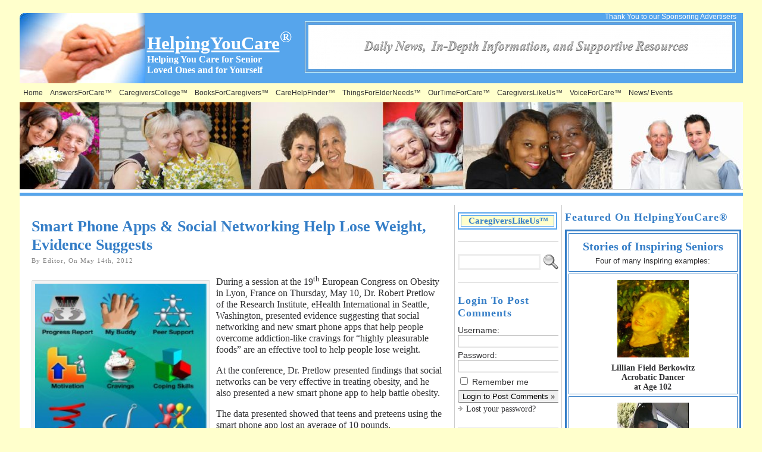

--- FILE ---
content_type: text/html; charset=UTF-8
request_url: http://www.helpingyoucare.com/20026/smart-phone-apps-social-networking-help-lose-weight-evidence-suggests
body_size: 31288
content:
<!DOCTYPE html PUBLIC "-//W3C//DTD XHTML 1.0 Transitional//EN" "http://www.w3.org/TR/xhtml1/DTD/xhtml1-transitional.dtd">
<html xmlns="http://www.w3.org/1999/xhtml" dir="ltr" lang="en-US">
<head>
<meta http-equiv="Content-Type" content="text/html; charset=UTF-8" />
<meta http-equiv="X-UA-Compatible" content="IE=EmulateIE7" />
<title>Smart Phone Apps &amp; Social Networking Help Lose Weight, Evidence Suggests &#124; HelpingYouCare®</title>
<meta name="description" content="During a session at the 19th European Congress on Obesity in France on Thursday, May 10, Dr. Robert Pretlow of the Research Institute, eHealth International in Seattle, Washington, presented evidence suggesting that social networking and new smartphone apps that help people overcome addiction-like cravings for &quot;highly pleasurable foods&quot; are an effective tool to help people lose weight.  Dr. Pretlow presented research suggesting that substance dependence (addiction), involving highly pleasurable foods (&quot;problem foods&quot;) is a &quot;significant cause of the obesity epidemic, if not the overriding cause.&quot;  &quot;Thus, obesity treatment should use addiction medicine approaches, a key part of which are anonymous social networks that offer support during withdrawal,&quot; according to Dr. Robert Pretlow, as reported in the release.  " />
<meta name="keywords" content="Smart Phone Apps to Lose Weight, Social Networking and Weight Loss, European Congress on Obesity, World Obesity Congress" />
<link rel="shortcut icon" href="http://www.helpingyoucare.com/wp-content/themes/atahualpa351/images/favicon/new-favicon.ico" /><link rel="canonical" href="http://www.helpingyoucare.com/20026/smart-phone-apps-social-networking-help-lose-weight-evidence-suggests" /><link rel="alternate" type="application/rss+xml" title="HelpingYouCare® RSS Feed" href="http://www.helpingyoucare.com/feed" />
<link rel="alternate" type="application/atom+xml" title="HelpingYouCare® Atom Feed" href="http://www.helpingyoucare.com/feed/atom" />
<link rel="pingback" href="http://www.helpingyoucare.com/xmlrpc.php" />
<link rel='stylesheet' id='A2A_SHARE_SAVE-css'  href='http://www.helpingyoucare.com/wp-content/plugins/add-to-any/addtoany.min.css?ver=1.3' type='text/css' media='all' />
<link rel='stylesheet' id='ppa-template-css'  href='http://www.helpingyoucare.com/wp-content/plugins/post-page-association-plugin/templates/title-excerpt-thumbnail.css?ver=3.0.4' type='text/css' media='all' />
<link rel='stylesheet' id='wppb_stylesheet-css'  href='http://www.helpingyoucare.com/wp-content/plugins/profile-builder/assets/css/front.end.css?ver=3.0.4' type='text/css' media='all' />
<link rel='stylesheet' id='wp_sidebarlogin_css_styles-css'  href='http://www.helpingyoucare.com/wp-content/plugins/sidebar-login/style.css?ver=3.0.4' type='text/css' media='all' />
<link rel='stylesheet' id='link-category-rotator-css'  href='http://www.helpingyoucare.com/wp-content/plugins/wp-plugin-widget-link-category-rotator/link-category-rotator-widget.css?ver=3.0.4' type='text/css' media='all' />
<script type='text/javascript' src='http://www.helpingyoucare.com/wp-includes/js/jquery/jquery.js?ver=1.4.2'></script>
<script type='text/javascript' src='http://www.helpingyoucare.com/wp-content/plugins/wp-plugin-widget-link-category-rotator/jquery.cycle.all.js?ver=2.9998'></script>
<script type='text/javascript' src='http://www.helpingyoucare.com/wp-content/plugins/wp-plugin-widget-link-category-rotator/link-category-rotator-widget.js?ver=3.0.4'></script>
<script type='text/javascript' src='http://www.helpingyoucare.com/wp-includes/js/comment-reply.js?ver=20090102'></script>
<link rel="EditURI" type="application/rsd+xml" title="RSD" href="http://www.helpingyoucare.com/xmlrpc.php?rsd" />
<link rel="wlwmanifest" type="application/wlwmanifest+xml" href="http://www.helpingyoucare.com/wp-includes/wlwmanifest.xml" /> 
<link rel='index' title='HelpingYouCare®' href='http://www.helpingyoucare.com' />
<link rel='start' title='Welcome!' href='http://www.helpingyoucare.com/1/hello-world' />
<link rel='prev' title='FDA Provides Resources for National Women&#8217;s Check-Up Day &#8211; May 14 &#8211; and National Women&#8217;s Health Week' href='http://www.helpingyoucare.com/20042/fda-provides-resources-for-national-womens-check-up-day-may-14-and-national-womens-health-week' />
<link rel='next' title='President Obama Delivers a Message of Hope &amp; Inspiration to Women as Commencement Speaker at Barnard College' href='http://www.helpingyoucare.com/20071/president-obama-delivers-a-message-of-hope-inspiration-to-women-as-commencement-speaker-at-barnard-college' />
<link rel='canonical' href='http://www.helpingyoucare.com/20026/smart-phone-apps-social-networking-help-lose-weight-evidence-suggests' />
<link rel='shortlink' href='http://www.helpingyoucare.com/?p=20026' />

<script type="text/javascript"><!--
var a2a_config=a2a_config||{},wpa2a={done:false,html_done:false,script_ready:false,script_load:function(){var a=document.createElement('script'),s=document.getElementsByTagName('script')[0];a.type='text/javascript';a.async=true;a.src='http://static.addtoany.com/menu/page.js';s.parentNode.insertBefore(a,s);wpa2a.script_load=function(){};},script_onready:function(){if(a2a.type=='page'){wpa2a.script_ready=true;if(wpa2a.html_done)wpa2a.init();}},init:function(){for(var i=0,el,target,targets=wpa2a.targets,length=targets.length;i<length;i++){el=document.getElementById('wpa2a_'+(i+1));target=targets[i];a2a_config.linkname=target.title;a2a_config.linkurl=target.url;if(el)a2a.init('page',{target:el});wpa2a.done=true;}}};a2a_config.tracking_callback=['ready',wpa2a.script_onready];
a2a_config.onclick=1;
a2a_config.show_title=1;
//--></script>
<link type="text/css" rel="stylesheet" href="http://www.helpingyoucare.com/wp-content/plugins/category-specific-rss-feed-menu/wp_cat_rss_style.css" />
<script type="text/javascript">
//<![CDATA[
function newsletter_check(f) {
    var re = /^([a-zA-Z0-9_\.\-\+])+\@(([a-zA-Z0-9\-]{2,})+\.)+([a-zA-Z0-9]{2,})+$/;
    if (!re.test(f.elements["ne"].value)) {
        alert("Incorrect e-mail address; please try again.");
        return false;
    }
    if (f.elements["ny"] && !f.elements["ny"].checked) {
        alert("You must accept the privacy informative to subscribe.");
        return false;
    }
    return true;
}
//]]></script>
<style type="text/css">
</style><style type="text/css">body{text-align:center;margin:0;padding:0;font-family:times new roman;font-size:16px;line-height:1.2;color:#313133;background:#FFFFCC;padding-top:20px;padding-bottom:20px;padding-left:0;padding-right:0}a:link,a:visited,a:active{color:#357EC7;font-weight:bold;text-decoration:none;}a:hover{color:#357EC7;font-weight:bold;text-decoration:underline}ul,ol,dl,p,h1,h2,h3,h4,h5,h6{margin-top:10px;margin-bottom:10px;padding-top:0;padding-bottom:0;}ul ul,ul ol,ol ul,ol ol{margin-top:0;margin-bottom:0}code,pre{font-family:"Courier New",Courier,monospace;font-size:1em}pre{overflow:auto;word-wrap:normal;padding-bottom:1.5em;overflow-y:hidden;width:99%}abbr[title],acronym[title]{border-bottom:1px dotted}hr{display:block;height:2px;border:none;margin:0.5em auto;color:#cccccc;background-color:#cccccc}table{font-size:1em;}div.post,ul.commentlist li,ol.commentlist li{word-wrap:break-word;}pre,.wp_syntax{word-wrap:normal;}div#wrapper{text-align:center;margin-left:auto;margin-right:auto;display:block;width:95%;min-width:1219px;max-width:1227px}* html div#wrapper{<!--width:expression(((document.compatMode && document.compatMode=='CSS1Compat') ? document.documentElement.clientWidth:document.body.clientWidth) > 1228 ? "1227px":(((document.compatMode && document.compatMode=='CSS1Compat') ? document.documentElement.clientWidth:document.body.clientWidth) < 1220 ? "1219px":"95%"));-->}div#container{position:relative;border:solid 2px #FFFFCC;padding:0px;background:#FFFFFF;-moz-border-radius:10px;-khtml-border-radius:10px;-webkit-border-radius:10px;border-radius:10px;Margin-bottom:5%width:auto;margin-left:auto;margin-right:auto;text-align:left;display:block}table#layout{font-size:100%;width:100%;table-layout:fixed}.colone{width:187px}.colone-inner{width:180px}.coltwo{width:100% }.colthree-inner{width:180px}.colthree{width:305px}td#header{width:auto;padding:0}table#logoarea,table#logoarea tr,table#logoarea td{margin:0;padding:0;background:none;border:0}table#logoarea{width:100%;border-spacing:0px;height:118px;width:100%;background:#56a5ec}img.logo{display:block;margin:0 10px 0 0; }td.logoarea-logo{width:1%}h1.blogtitle,h2.blogtitle{ display:block;margin:0;padding-top:20px;padding-bottom:0px;letter-spacing:-1px;line-height:1.0em;font-family:times new roman;font-size:340%;color:#FFFFFF;text-decoration:underline;font-smooth:always}h1.blogtitle a:link,h1.blogtitle a:visited,h1.blogtitle a:active,h2.blogtitle a:link,h2.blogtitle a:visited,h2.blogtitle a:active{ text-decoration:none;color:#FFFFFF;font-weight:normal;font-smooth:always}h1.blogtitle a:hover,h2.blogtitle a:hover{ text-decoration:none;color:#313133;font-weight:normal}p.tagline{margin:0;padding-top:2px;font-size:1.1em;font-family:times new roman;font-weight:bold;color:#FFFFFF;margin-right:0px}td.feed-icons{white-space:nowrap;}div.rss-box{height:1%;display:block;padding:10px 0 10px 10px;margin:0;width:280px}a.comments-icon{height:22px;line-height:22px;margin:0 5px 0 5px;padding-left:22px;display:block;text-decoration:none;float:right;white-space:nowrap}a.comments-icon:link,a.commentss-icon:active,a.comments-icon:visited{background:transparent url(http://www.helpingyoucare.com/wp-content/themes/atahualpa351/images/comment-gray.png) no-repeat scroll center left}a.comments-icon:hover{background:transparent url(http://www.helpingyoucare.com/wp-content/themes/atahualpa351/images/comment.png) no-repeat scroll center left}a.posts-icon{height:22px;line-height:22px;margin:0 5px 0 0;padding-left:20px;display:block;text-decoration:none;float:right;white-space:nowrap}a.posts-icon:link,a.posts-icon:active,a.posts-icon:visited{background:transparent url(http://www.helpingyoucare.com/wp-content/themes/atahualpa351/images/rss-gray.png) no-repeat scroll center left}a.posts-icon:hover{background:transparent url(http://www.helpingyoucare.com/wp-content/themes/atahualpa351/images/rss.png) no-repeat scroll center left}a.email-icon{height:22px;line-height:22px;margin:0 5px 0 5px;padding-left:24px;display:block;text-decoration:none;float:right;white-space:nowrap}a.email-icon:link,a.email-icon:active,a.email-icon:visited{background:transparent url(http://www.helpingyoucare.com/wp-content/themes/atahualpa351/images/email-gray.png) no-repeat scroll center left}a.email-icon:hover{background:transparent url(http://www.helpingyoucare.com/wp-content/themes/atahualpa351/images/email.png) no-repeat scroll center left}td.search-box{height:1%}div.searchbox{height:35px;border:1px solid #cccccc;border-bottom:0;width:175px;margin:0;padding:0}div.searchbox-form{margin:5px 10px 5px 10px}div.horbar1,div.horbar2{font-size:1px;clear:both;display:block;position:relative;padding:0;margin:0;width:100%;}div.horbar1{height:5px;background:#ffffff;border-top:solid 1px #cccccc}div.horbar2{height:5px;background:#56a5ec;border-bottom:solid 1px #cccccc}div.header-image-container{position:relative;margin:0;padding:0;height:146px;}a.divclick:link,a.divclick:visited,a.divclick:active,a.divclick:hover{width:100%;height:100%;display:block;text-decoration:none}td#left{vertical-align:top;padding:0 10px;border-right:solid 1px #CCCCCC}td#left-inner{vertical-align:top;padding:0 10px;border-right:solid 1px #CCCCCC}td#right{vertical-align:top;padding:0 0 0 5px;border-left:solid 1px #CCCCCC}td#right-inner{vertical-align:top;padding:0 5px 0 5px;border-left:solid 1px #CCCCCC}td#middle{vertical-align:top;width:100%;padding:0 20px 30px 20px}td#footer{width:auto;padding-top:0;padding-left:30px;border-top:solid 5px #fafafa;text-align:center;color:#313133;font-size:11px}td#footer a:link,td#footer a:visited,td#footer a:active{text-decoration:none;color:#357ec7;font-weight:bold}td#footer a:hover{text-decoration:underline;color:#357ec7;font-weight:bold}div.widget{display:block;width:auto;font-size:14px;line-height:1.2;padding:10px 0 20px 0;border-bottom:solid 1px #cccccc;margin-bottom:10px}div.widget-title{display:block;width:auto}div.widget-title h3,td#left h3.tw-widgettitle,td#right h3.tw-widgettitle,td#left ul.tw-nav-list,td#right ul.tw-nav-list{padding:0;margin:0;font-size:18px;font-weight:bold;font-family:times new roman;color:#357Ec7;margin-bottom:10px;text-transform:capitalize;letter-spacing:1px}div.widget ul,div.textwidget{display:block;width:auto}div.widget select{width:98%;margin-top:5px;font-size:11px;}div.widget ul{list-style-type:none;margin:0;padding:0;width:auto}div.widget ul li{display:block;margin:2px 0 2px 0px;padding:0 0 0 0px;border-left:solid 0px #357EC7}div.widget ul li:hover,div.widget ul li.sfhover{display:block;width:auto;border-left:solid 0px #99CCFF;}div.widget ul li ul li{margin:2px 0 2px 5px;padding:0 0 0 0px;border-left:solid 0px #357EC7;}div.widget ul li ul li:hover,div.widget ul li ul li.sfhover{border-left:solid 0px #99CCFF;}div.widget ul li ul li ul li{margin:2px 0 2px 5px;padding:0 0 0 0px;border-left:solid 0px #357EC7;}div.widget ul li ul li ul li:hover,div.widget ul li ul li ul li.sfhover{border-left:solid 0px #99CCFF;}div.widget ul li a:link,div.widget ul li a:visited,div.widget ul li a:active{text-decoration:none;font-weight:normal;color:#313133;font-weight:normal;}div.widget ul li ul li a:link,div.widget ul li ul li a:visited,div.widget ul li ul li a:active{color:#313133;font-weight:normal;}div.widget ul li ul li ul li a:link,div.widget ul li ul li ul li a:visited,div.widget ul li ul li ul li a:active{color:#313133;font-weight:normal;}div.widget ul li a:hover{color:#357EC7;}div.widget ul li ul li a:hover{color:#357EC7;}div.widget ul li ul li ul li a:hover{color:#357EC7;}div.widget ul li a:link,div.widget ul li a:visited,div.widget ul li a:active,div.widget ul li a:hover{display:inline}* html div.widget ul li a:link,* html div.widget ul li a:visited,* html div.widget ul li a:active,* html div.widget ul li a:hover{height:1%; } div.widget_pages ul li,div.widget_categories ul li{border-left:0 !important;padding:0 !important}div.widget_pages ul li a:link,div.widget_pages ul li a:visited,div.widget_pages ul li a:active,div.widget_categories ul li a:link,div.widget_categories ul li a:visited,div.widget_categories ul li a:active{padding:0 0 0 0px;border-left:solid 0px #357EC7}div.widget_pages ul li a:hover,div.widget_categories ul li a:hover{border-left:solid 0px #99CCFF;}div.widget_pages ul li ul li a:link,div.widget_pages ul li ul li a:visited,div.widget_pages ul li ul li a:active,div.widget_categories ul li ul li a:link,div.widget_categories ul li ul li a:visited,div.widget_categories ul li ul li a:active{padding:0 0 0 0px;border-left:solid 0px #357EC7}div.widget_pages ul li ul li a:hover,div.widget_categories ul li ul li a:hover{border-left:solid 0px #99CCFF;}div.widget_pages ul li ul li ul li a:link,div.widget_pages ul li ul li ul li a:visited,div.widget_pages ul li ul li ul li a:active,div.widget_categories ul li ul li ul li a:link,div.widget_categories ul li ul li ul li a:visited,div.widget_categories ul li ul li ul li a:active{padding:0 0 0 0px;border-left:solid 0px #357EC7}div.widget_pages ul li ul li ul li a:hover,div.widget_categories ul li ul li ul li a:hover{border-left:solid 0px #99CCFF;}div.widget_pages ul li a:link,div.widget_pages ul li a:active,div.widget_pages ul li a:visited,div.widget_pages ul li a:hover{display:block !important}div.widget_categories ul li a:link,div.widget_categories ul li a:active,div.widget_categories ul li a:visited,div.widget_categories ul li a:hover{display:block !important}table.subscribe{width:100%}table.subscribe td.email-text{padding:0 0 5px 0;vertical-align:top}table.subscribe td.email-field{padding:0;width:100%}table.subscribe td.email-button{padding:0 0 0 5px}table.subscribe td.post-text{padding:7px 0 0 0;vertical-align:top}table.subscribe td.comment-text{padding:7px 0 0 0;vertical-align:top}div.post,div.page{display:block;margin:0 0 5px 0;padding:20px 0 30px 0;background:#fff;border-bottom:solid 1px #cccccc}div.sticky{background:#eee url('http://www.helpingyoucare.com/wp-content/themes/atahualpa351/images/sticky.gif') 99% 5% no-repeat;padding:10px}div.post-kicker{margin:0 0 5px 0}div.post-kicker a:link,div.post-kicker a:visited,div.post-kicker a:active{color:#999;text-decoration:none;text-transform:uppercase;letter-spacing:1px}div.post-kicker a:hover{color:#cc0000}div.post-headline{}div.post-headline h1,div.post-headline h2{ margin:0; padding:0;padding:0;margin:0 0 0 0;font-size:1.65em;line-height:1.2;font-weight:bold;font-family:times new roman;color:#357ec7}div.post-headline h2 a:link,div.post-headline h2 a:visited,div.post-headline h2 a:active,div.post-headline h1 a:link,div.post-headline h1 a:visited,div.post-headline h1 a:active{color:#357ec7;text-decoration:none;font-weight:bold}div.post-headline h2 a:hover,div.post-headline h1 a:hover{color:#357ec7;text-decoration:underline}div.post-byline{margin:5px 0 10px 0;color:#888888;text-transform:Capitalize;letter-spacing:1px;font-size:11px;font-family:verdana}div.post-byline a:link,div.post-byline a:visited,div.post-byline a:active{}div.post-byline a:hover{}div.post-bodycopy{}div.post-bodycopy p{margin:1em 0;padding:0;display:block}div.post-pagination{}div.post-footer{clear:both;display:block;color:#999;text-transform:capitalize;letter-spacing:1px;font-size:11px;font-family:verdana;border-bottom:solid 1px #cccccc}div.post-footer a:link,div.post-footer a:visited,div.post-footer a:active{color:#999;font-weight:normal;text-decoration:none}div.post-footer a:hover{color:#333;font-weight:normal;text-decoration:underline}div.post-kicker img,div.post-byline img,div.post-footer img{border:0;padding:0;margin:0 0 -1px 0;background:none}span.post-ratings{display:inline-block;width:auto;white-space:nowrap}div.navigation-top{padding:10px 0;background:#fff;border-bottom:solid 5px #fafafa;margin-bottom:5px;font-size:11px}div.navigation-middle{padding:5px;background:#fff;margin:5px 0;font-size:11px}div.navigation-bottom{padding:5px;background:#fff;border-top:solid 5px #fafafa;margin:5px 0;font-size:11px}div.navigation-comments-above{padding:10px;margin:5px 0;border-bottom:solid 5px #fafafa}div.navigation-comments-below{padding:10px;margin:5px 0;border-bottom:solid 5px #fafafa}div.older{float:left;width:48%;text-align:left;margin:0;padding:0}div.newer{float:right;width:48%;text-align:right;margin:0;padding:0;}div.older-home{float:left;width:44%;text-align:left;margin:0;padding:0}div.newer-home{float:right;width:44%;text-align:right;margin:0;padding:0;}div.home{float:left;width:8%;text-align:center;margin:0;padding:0}form,.feedburner-email-form{margin:0;padding:0;}fieldset{border:1px solid #cccccc;width:auto;padding:0.35em 0.625em 0.75em;display:block;}legend{color:#000000;background:#f4f4f4;border:1px solid #cccccc;padding:2px 6px;margin-bottom:15px;}form p{margin:5px 0 0 0;padding:0;}div.xhtml-tags p{margin:0}label{margin-right:0.5em;font-family:arial;cursor:pointer;}input.text,input.textbox,input.password,input.file,input.TextField,textarea{padding:3px;color:#000000;border:solid 3px #eee}textarea{width:96%;}input.inputblur{color:#777777;width:95%}input.inputfocus{color:#000000;width:95%}input.highlight,textarea.highlight{background:#e8eff7;border-color:#37699f}.button,.Button{padding:0 2px;height:24px;line-height:16px;background-color:#777777;color:#ffffff;border:solid 2px #555555}.buttonhover{padding:0 2px;cursor:pointer;background-color:#6b9c6b;color:#ffffff;border:solid 2px #496d49}form#commentform input#submit{ padding:0 .25em; width:0; overflow:visible}form#commentform input#submit[class]{width:auto}form#commentform input#submit{padding:4px 10px 4px 10px;font-size:1.2em;line-height:1.5em;height:36px}table.searchform{width:100%}table.searchform td.searchfield{padding:0;width:100%}table.searchform td.searchbutton{padding:0 0 0 5px}table.searchform td.searchbutton input{padding:0 0 0 5px}blockquote{height:1%;display:block;clear:both;color:#555555;padding:1em 1em;background:#f4f4f4;border:solid 1px #e1e1e1}blockquote blockquote{height:1%;display:block;clear:both;color:#444444;padding:1em 1em;background:#e1e1e1;border:solid 1px #d3d3d3}div.post table{border-collapse:collapse;margin:10px 0}div.post table caption{width:auto;margin:0 auto;background:#FFFFcc;border:#999999;padding:4px 8px;color:#666666}div.post table th{background:#FFFFCC;color:#357ec7;font-weight:bold;font-size:90%;padding:4px 8px;border:solid 1px #ffffff;text-align:left}div.post table td{padding:4px 8px;background-color:#ffffff;border-bottom:1px solid #dddddd;text-align:left}div.post table tfoot td{}div.post table tr.alt td{background:#FFFFFF}div.post table tr.over td{background:#e2e2e2}#calendar_wrap{padding:0;border:none}table#wp-calendar{width:100%;font-size:90%;border-collapse:collapse;background-color:#ffffff;margin:0 auto}table#wp-calendar caption{width:auto;background:#eeeeee;border:none;;padding:3px;margin:0 auto;font-size:1em}table#wp-calendar th{border:solid 1px #eeeeee;background-color:#999999;color:#ffffff;font-weight:bold;padding:2px;text-align:center}table#wp-calendar td{padding:0;line-height:18px;background-color:#ffffff;border:1px solid #dddddd;text-align:center}table#wp-calendar tfoot td{border:solid 1px #eeeeee;background-color:#eeeeee}table#wp-calendar td a{display:block;background-color:#eeeeee;width:100%;height:100%;padding:0}div#respond{margin:5px 0;padding:30px 20px;background:#fff;}p.thesetags{margin:10px 0}h3.reply{margin:0;padding:0 0 10px 0}ol.commentlist{margin:15px 0 25px 0;list-style-type:none;padding:0;display:block;border-top:solid 1px #cccccc}ol.commentlist li{padding:15px 10px;display:block;height:1%;margin:0;background-color:#FFFFFF;border-bottom:solid 1px #cccccc}ol.commentlist li.alt{display:block;height:1%;background-color:#EEEEEE;border-bottom:solid 1px #cccccc}ol.commentlist li.authorcomment{display:block;height:1%;background-color:#FFFFCC}ol.commentlist span.authorname{font-weight:bold;font-size:110%}ol.commentlist span.commentdate{color:#666666;font-size:90%;margin-bottom:5px;display:block}ol.commentlist span.editcomment{display:block}ol.commentlist li p{margin:2px 0 5px 0}div.comment-number{float:right;font-size:2em;line-height:2em;font-family:georgia,serif;font-weight:bold;color:#ddd;margin:-10px 0 0 0;position:relative;height:1%}div.comment-number a:link,div.comment-number a:visited,div.comment-number a:active{color:#ccc}textarea#comment{width:98%;margin:10px 0;display:block}ul.commentlist{margin:15px 0 15px 0;list-style-type:none;padding:0;display:block;border-top:solid 1px #cccccc}ul.commentlist ul{margin:0;border:none;list-style-type:none;padding:0}ul.commentlist li{padding:0; margin:0;display:block;clear:both;height:1%;}ul.commentlist ul.children li{ margin-left:30px}ul.commentlist div.comment-container{padding:10px;margin:0}ul.children div.comment-container{background-color:transparent;border:dotted 1px #ccc;padding:10px;margin:0 10px 8px 0; -moz-border-radius:5px; -khtml-border-radius:5px; -webkit-border-radius:5px; border-radius:5px}ul.children div.bypostauthor{}ul.commentlist li.thread-even{background-color:#FFFFFF;border-bottom:solid 1px #cccccc}ul.commentlist li.thread-odd{background-color:#EEEEEE;border-bottom:solid 1px #cccccc}ul.commentlist div.bypostauthor{background-color:#FFFFCC}ul.children div.bypostauthor{border:dotted 1px #56A5EC}ul.commentlist span.authorname{font-size:110%}div.comment-meta a:link,div.comment-meta a:visited,div.comment-meta a:active,div.comment-meta a:hover{font-weight:normal}div#cancel-comment-reply{margin:-5px 0 10px 0}div.comment-number{float:right;font-size:2em;line-height:2em;font-family:georgia,serif;font-weight:bold;color:#ddd;margin:-10px 0 0 0;position:relative;height:1%}div.comment-number a:link,div.comment-number a:visited,div.comment-number a:active{color:#ccc}.page-numbers{padding:2px 6px;border:solid 1px #000000;-moz-border-radius:6px;-khtml-border-radius:6px;-webkit-border-radius:6px;border-radius:6px}span.current{background:#ddd}a.prev,a.next{border:none}a.page-numbers:link,a.page-numbers:visited,a.page-numbers:active{text-decoration:none;color:#357EC7;border-color:#357EC7}a.page-numbers:hover{text-decoration:none;color:#357EC7;border-color:#357EC7}div.xhtml-tags{display:none}abbr em{border:none !important;border-top:dashed 1px #aaa !important;display:-moz-inline-box !important;display:inline-block !important;background:url(http://www.helpingyoucare.com/wp-content/themes/atahualpa351/images/commentluv.gif) 0% 90% no-repeat;margin-top:8px;padding:5px 5px 2px 20px !important;font-style:normal}p.subscribe-to-comments{margin-bottom:10px}div#gsHeader{display:none;}div.g2_column{margin:0 !important;width:100% !important;font-size:1.2em}div#gsNavBar{border-top-width:0 !important}p.giDescription{font-size:1.2em;line-height:1 !important}p.giTitle{margin:0.3em 0 !important;font-size:1em;font-weight:normal;color:#666}div#wp-email img{border:0;padding:0}div#wp-email input,div#wp-email textarea{margin-top:5px;margin-bottom:2px}div#wp-email p{margin-bottom:10px}input#wp-email-submit{ padding:0; font-size:30px; height:50px; line-height:50px; overflow:visible;}img.WP-EmailIcon{ vertical-align:text-bottom !important}.tw-accordion .tw-widgettitle,.tw-accordion .tw-widgettitle:hover,.tw-accordion .tw-hovered,.tw-accordion .selected,.tw-accordion .selected:hover{ background:transparent !important; background-image:none !important}.tw-accordion .tw-widgettitle span{ padding-left:0 !important}.tw-accordion h3.tw-widgettitle{border-bottom:solid 1px #ccc}.tw-accordion h3.selected{border-bottom:none}td#left .without_title,td#right .without_title{ margin-top:0;margin-bottom:0}ul.tw-nav-list{border-bottom:solid 1px #999;display:block;margin-bottom:5px !important}td#left ul.tw-nav-list li,td#right ul.tw-nav-list li{padding:0 0 1px 0;margin:0 0 -1px 5px; border:solid 1px #ccc;border-bottom:none;-moz-border-radius:5px;-khtml-border-radius:5px;-webkit-border-radius:5px;border-radius:5px;-moz-border-radius-bottomright:0;-moz-border-radius-bottomleft:0;-webkit-border-bottom-right-radius:0;-webkit-border-bottom-left-radius:0;border-bottom-right-radius:0;border-bottom-left-radius:0;background:#eee}td#left ul.tw-nav-list li.ui-tabs-selected,td#right ul.tw-nav-list li.ui-tabs-selected{ background:none;border:solid 1px #999;border-bottom:solid 1px #fff !important}ul.tw-nav-list li a:link,ul.tw-nav-list li a:visited,ul.tw-nav-list li a:active,ul.tw-nav-list li a:hover{padding:0 8px !important;background:none;border-left:none !important;outline:none}td#left ul.tw-nav-list li.ui-tabs-selected a,td#left li.ui-tabs-selected a:hover,td#right ul.tw-nav-list li.ui-tabs-selected a,td#right li.ui-tabs-selected a:hover{ color:#000000; text-decoration:none;font-weight:bold;background:none !important;outline:none}td#left .ui-tabs-panel,td#right .ui-tabs-panel{ margin:0; padding:0}img{border:0}#dbem-location-map img{ background:none !important}.post img{padding:5px;border:solid 1px #dddddd;background-color:#f3f3f3;-moz-border-radius:2px;-khtml-border-radius:2px;-webkit-border-radius:2px;border-radius:2px;}.post img.size-full{max-width:96%;width:auto 100%;margin:5px 0 5px 0}div.post img[class~=size-full]{height:auto;}.post img.alignleft{float:left;margin:10px 10px 5px 0;}.post img.alignright{float:right;margin:10px 0 5px 10px;}.post img.aligncenter{display:block;margin:10px auto}.aligncenter,div.aligncenter{ display:block; margin-left:auto; margin-right:auto}.alignleft,div.alignleft{float:left;margin:10px 10px 5px 0}.alignright,div.alignright{ float:right; margin:10px 0 5px 10px}div.archives-page img{border:0;padding:0;background:none;margin-bottom:0;vertical-align:-10%}.wp-caption{max-width:96%;width:auto 100%;height:auto;display:block;border:1px solid #dddddd;text-align:center;background-color:#f3f3f3;padding-top:4px;margin:10px 0 0 0;-moz-border-radius:2px;-khtml-border-radius:2px;-webkit-border-radius:2px;border-radius:2px;}* html .wp-caption{height:100%;}.wp-caption img{ margin:0 !important; padding:0 !important; border:0 none !important}.wp-caption p.wp-caption-text{font-size:0.8em;line-height:13px;padding:2px 4px 5px;margin:0;color:#666666}img.wp-post-image{float:left;border:0;padding:0;background:none;margin:0 10px 5px 0}img.wp-smiley{ float:none;border:none !important;margin:0 1px -1px 1px;padding:0 !important;background:none !important}img.avatar{float:left;display:block;margin:0 15px 15px 0;}#comment_quicktags{text-align:left;padding:10px 0 2px 0;display:block}#comment_quicktags input.ed_button{background:#f4f4f4;border:2px solid #cccccc;color:#444444;margin:2px 4px 2px 0;width:auto;padding:0 4px;height:24px;line-height:16px}#comment_quicktags input.ed_button_hover{background:#dddddd;border:2px solid #666666;color:#000000;margin:2px 4px 2px 0;width:auto;padding:0 4px;height:24px;line-height:16px;cursor:pointer}#comment_quicktags #ed_strong{font-weight:bold}#comment_quicktags #ed_em{font-style:italic}@media print{body{background:white;color:black;margin:0;font-size:10pt !important;font-family:arial,sans-serif;}div.post-footer{line-height:normal !important;color:#555 !important;font-size:9pt !important}a:link,a:visited,a:active,a:hover{text-decoration:underline !important;color:#000}h2{color:#000;font-size:14pt !important;font-weight:normal !important}h3{color:#000;font-size:12pt !important;}#header,#footer,.colone,.colthree,.navigation,.navigation-top,.navigation-middle,.navigation-bottom,.wp-pagenavi-navigation,#comment,#respond,.remove-for-print{display:none}td#left,td#right,td#left-inner,td#right-inner{width:0}td#middle{width:100%}*:lang(en) td#left{ display:none}*:lang(en) td#right{ display:none}*:lang(en) td#left-inner{ display:none}*:lang(en) td#right-inner{ display:none}td#left:empty{ display:none}td#right:empty{ display:none}td#left-inner:empty{ display:none}td#right-inner:empty{ display:none}}ul.rMenu,ul.rMenu ul,ul.rMenu li,ul.rMenu a{display:block;margin:0;padding:0}ul.rMenu,ul.rMenu li,ul.rMenu ul{list-style:none}ul.rMenu ul{display:none}ul.rMenu li{position:relative;z-index:1}ul.rMenu li:hover{z-index:999}ul.rMenu li:hover > ul{display:block;position:absolute}ul.rMenu li:hover{background-position:0 0} ul.rMenu-hor li{float:left;width:auto}ul.rMenu-hRight li{float:right}ul.rMenu-ver li{float:none}div#menu1 ul.rMenu-ver,div#menu1 ul.rMenu-ver ul{width:11em}div#menu2 ul.rMenu-ver,div#menu2 ul.rMenu-ver ul{width:7em}ul.rMenu-wide{width:100%}ul.rMenu-vRight{float:right}ul.rMenu-lFloat{float:left}ul.rMenu-noFloat{float:none}div.rMenu-center ul.rMenu{float:left;position:relative;left:50%}div.rMenu-center ul.rMenu li{position:relative;left:-50%}div.rMenu-center ul.rMenu li li{left:auto}ul.rMenu-hor ul{top:auto;right:auto;left:auto;margin-top:-1px}ul.rMenu-hor ul ul{margin-top:0;margin-left:0px}ul.rMenu-ver ul{left:100%;right:auto;top:auto;top:0}ul.rMenu-vRight ul,ul.rMenu-hRight ul.rMenu-ver ul{left:-100%;right:auto;top:auto}ul.rMenu-hRight ul{left:auto;right:0;top:auto;margin-top:-1px}div#menu1 ul.rMenu{background:#FFFFCC;border:solid 1px #ffffcc}div#menu2 ul.rMenu{background:#FFFFCC;border:0}div#menu1 ul.rMenu li a{border:solid 1px #ffffcc}div#menu2 ul.rMenu li a{border:0}ul.rMenu-hor li{margin-bottom:-1px;margin-top:-1px;margin-left:-1px}ul#rmenu li{}ul#rmenu li ul li{}ul.rMenu-hor{padding-left:1px }ul.rMenu-ver li{margin-left:0;margin-top:-1px; }div#menu1 ul.rMenu-ver{border-top:solid 1px #ffffcc}div#menu2 ul.rMenu-ver{border-top:0}div#menu1 ul.rMenu li a{padding:4px 5px}div#menu2 ul.rMenu li a{padding:4px 5px}div#menu1 ul.rMenu li a:link,div#menu1 ul.rMenu li a:hover,div#menu1 ul.rMenu li a:visited,div#menu1 ul.rMenu li a:active{text-decoration:none;margin:0;color:#313133;text-transform:capitalize;font:11.8px Verdana,sans-serif,strong;}div#menu2 ul.rMenu li a:link,div#menu2 ul.rMenu li a:hover,div#menu2 ul.rMenu li a:visited,div#menu2 ul.rMenu li a:active{text-decoration:none;margin:0;color:#FFFFFF;text-transform:capitalize;font:11px Verdana,sans-serif;}div#menu1 ul.rMenu li{background-color:#FFFFCC}div#menu2 ul.rMenu li{background-color:#FFFFCC}div#menu1 ul.rMenu li:hover,div#menu1 ul.rMenu li.sfhover{background:#FFFFCC}div#menu2 ul.rMenu li:hover,div#menu2 ul.rMenu li.sfhover{background:#FFFFCC}div#menu1 ul.rMenu li.current_page_item > a:link,div#menu1 ul.rMenu li.current_page_item > a:active,div#menu1 ul.rMenu li.current_page_item > a:hover,div#menu1 ul.rMenu li.current_page_item > a:visited{background-color:#56A5EC;color:#FFFFFF}div#menu1 ul.rMenu li.current_page_item a:link,div#menu1 ul.rMenu li.current_page_item a:active,div#menu1 ul.rMenu li.current_page_item a:hover,div#menu1 ul.rMenu li.current_page_item a:visited,div#menu1 ul.rMenu li a:hover{background-color:#56A5EC;color:#FFFFFF}div#menu2 ul.rMenu li.current-cat > a:link,div#menu2 ul.rMenu li.current-cat > a:active,div#menu2 ul.rMenu li.current-cat > a:hover,div#menu2 ul.rMenu li.current-cat > a:visited{background-color:#FFFFFF;color:#FFFFFF}div#menu2 ul.rMenu li.current-cat a:link,div#menu2 ul.rMenu li.current-cat a:active,div#menu2 ul.rMenu li.current-cat a:hover,div#menu2 ul.rMenu li.current-cat a:visited,div#menu2 ul.rMenu li a:hover{background-color:#FFFFFF;color:#FFFFFF}div#menu1 ul.rMenu li.rMenu-expand a,div#menu1 ul.rMenu li.rMenu-expand li.rMenu-expand a,div#menu1 ul.rMenu li.rMenu-expand li.rMenu-expand li.rMenu-expand a,div#menu1 ul.rMenu li.rMenu-expand li.rMenu-expand li.rMenu-expand li.rMenu-expand a,div#menu1 ul.rMenu li.rMenu-expand li.rMenu-expand li.rMenu-expand li.rMenu-expand li.rMenu-expand a,div#menu1 ul.rMenu li.rMenu-expand li.rMenu-expand li.rMenu-expand li.rMenu-expand li.rMenu-expand li.rMenu-expand a,div#menu1 ul.rMenu li.rMenu-expand li.rMenu-expand li.rMenu-expand li.rMenu-expand li.rMenu-expand li.rMenu-expand li.rMenu-expand a,div#menu1 ul.rMenu li.rMenu-expand li.rMenu-expand li.rMenu-expand li.rMenu-expand li.rMenu-expand li.rMenu-expand li.rMenu-expand li.rMenu-expand a,div#menu1 ul.rMenu li.rMenu-expand li.rMenu-expand li.rMenu-expand li.rMenu-expand li.rMenu-expand li.rMenu-expand li.rMenu-expand li.rMenu-expand li.rMenu-expand a,div#menu1 ul.rMenu li.rMenu-expand li.rMenu-expand li.rMenu-expand li.rMenu-expand li.rMenu-expand li.rMenu-expand li.rMenu-expand li.rMenu-expand li.rMenu-expand li.rMenu-expand a{padding-right:15px;padding-left:5px;background-repeat:no-repeat;background-position:100% 50%;background-image:url(http://www.helpingyoucare.com/wp-content/themes/atahualpa351/images/expand-right-white.gif)}div#menu2 ul.rMenu li.rMenu-expand a,div#menu2 ul.rMenu li.rMenu-expand li.rMenu-expand a,div#menu2 ul.rMenu li.rMenu-expand li.rMenu-expand li.rMenu-expand a,div#menu2 ul.rMenu li.rMenu-expand li.rMenu-expand li.rMenu-expand li.rMenu-expand a,div#menu2 ul.rMenu li.rMenu-expand li.rMenu-expand li.rMenu-expand li.rMenu-expand li.rMenu-expand a,div#menu2 ul.rMenu li.rMenu-expand li.rMenu-expand li.rMenu-expand li.rMenu-expand li.rMenu-expand li.rMenu-expand a,div#menu2 ul.rMenu li.rMenu-expand li.rMenu-expand li.rMenu-expand li.rMenu-expand li.rMenu-expand li.rMenu-expand li.rMenu-expand a,div#menu2 ul.rMenu li.rMenu-expand li.rMenu-expand li.rMenu-expand li.rMenu-expand li.rMenu-expand li.rMenu-expand li.rMenu-expand li.rMenu-expand a,div#menu2 ul.rMenu li.rMenu-expand li.rMenu-expand li.rMenu-expand li.rMenu-expand li.rMenu-expand li.rMenu-expand li.rMenu-expand li.rMenu-expand li.rMenu-expand a,div#menu2 ul.rMenu li.rMenu-expand li.rMenu-expand li.rMenu-expand li.rMenu-expand li.rMenu-expand li.rMenu-expand li.rMenu-expand li.rMenu-expand li.rMenu-expand li.rMenu-expand a{padding-right:15px;padding-left:5px;background-repeat:no-repeat;background-position:100% 50%;background-image:url(http://www.helpingyoucare.com/wp-content/themes/atahualpa351/images/expand-right-white.gif)}ul.rMenu-vRight li.rMenu-expand a,ul.rMenu-vRight li.rMenu-expand li.rMenu-expand a,ul.rMenu-vRight li.rMenu-expand li.rMenu-expand li.rMenu-expand a,ul.rMenu-vRight li.rMenu-expand li.rMenu-expand li.rMenu-expand li.rMenu-expand a,ul.rMenu-vRight li.rMenu-expand li.rMenu-expand li.rMenu-expand li.rMenu-expand li.rMenu-expand a,ul.rMenu-vRight li.rMenu-expand li.rMenu-expand li.rMenu-expand li.rMenu-expand li.rMenu-expand li.rMenu-expand a,ul.rMenu-vRight li.rMenu-expand li.rMenu-expand li.rMenu-expand li.rMenu-expand li.rMenu-expand li.rMenu-expand li.rMenu-expand a,ul.rMenu-vRight li.rMenu-expand li.rMenu-expand li.rMenu-expand li.rMenu-expand li.rMenu-expand li.rMenu-expand li.rMenu-expand li.rMenu-expand a,ul.rMenu-vRight li.rMenu-expand li.rMenu-expand li.rMenu-expand li.rMenu-expand li.rMenu-expand li.rMenu-expand li.rMenu-expand li.rMenu-expand li.rMenu-expand a,ul.rMenu-vRight li.rMenu-expand li.rMenu-expand li.rMenu-expand li.rMenu-expand li.rMenu-expand li.rMenu-expand li.rMenu-expand li.rMenu-expand li.rMenu-expand li.rMenu-expand a,ul.rMenu-hRight li.rMenu-expand a,ul.rMenu-hRight li.rMenu-expand li.rMenu-expand a,ul.rMenu-hRight li.rMenu-expand li.rMenu-expand li.rMenu-expand a,ul.rMenu-hRight li.rMenu-expand li.rMenu-expand li.rMenu-expand li.rMenu-expand a,ul.rMenu-hRight li.rMenu-expand li.rMenu-expand li.rMenu-expand li.rMenu-expand li.rMenu-expand a,ul.rMenu-hRight li.rMenu-expand li.rMenu-expand li.rMenu-expand li.rMenu-expand li.rMenu-expand li.rMenu-expand a,ul.rMenu-hRight li.rMenu-expand li.rMenu-expand li.rMenu-expand li.rMenu-expand li.rMenu-expand li.rMenu-expand li.rMenu-expand a,ul.rMenu-hRight li.rMenu-expand li.rMenu-expand li.rMenu-expand li.rMenu-expand li.rMenu-expand li.rMenu-expand li.rMenu-expand li.rMenu-expand a,ul.rMenu-hRight li.rMenu-expand li.rMenu-expand li.rMenu-expand li.rMenu-expand li.rMenu-expand li.rMenu-expand li.rMenu-expand li.rMenu-expand li.rMenu-expand a,ul.rMenu-hRight li.rMenu-expand li.rMenu-expand li.rMenu-expand li.rMenu-expand li.rMenu-expand li.rMenu-expand li.rMenu-expand li.rMenu-expand li.rMenu-expand li.rMenu-expand a{padding-right:5px;padding-left:20px;background-image:url(http://www.helpingyoucare.com/wp-content/themes/atahualpa351/images/expand-left.gif);background-repeat:no-repeat;background-position:-5px 50%}div#menu1 ul.rMenu-hor li.rMenu-expand a{padding-left:5px;padding-right:15px !important;background-position:100% 50%;background-image:url(http://www.helpingyoucare.com/wp-content/themes/atahualpa351/images/expand-down-white.gif)}div#menu2 ul.rMenu-hor li.rMenu-expand a{padding-left:5px;padding-right:15px !important;background-position:100% 50%;background-image:url(http://www.helpingyoucare.com/wp-content/themes/atahualpa351/images/expand-down-white.gif)}div#menu1 ul.rMenu li.rMenu-expand li a,div#menu1 ul.rMenu li.rMenu-expand li.rMenu-expand li a,div#menu1 ul.rMenu li.rMenu-expand li.rMenu-expand li.rMenu-expand li a,div#menu1 ul.rMenu li.rMenu-expand li.rMenu-expand li.rMenu-expand li.rMenu-expand li a,div#menu1 ul.rMenu li.rMenu-expand li.rMenu-expand li.rMenu-expand li.rMenu-expand li.rMenu-expand li a{background-image:none;padding-right:5px;padding-left:5px}div#menu2 ul.rMenu li.rMenu-expand li a,div#menu2 ul.rMenu li.rMenu-expand li.rMenu-expand li a,div#menu2 ul.rMenu li.rMenu-expand li.rMenu-expand li.rMenu-expand li a,div#menu2 ul.rMenu li.rMenu-expand li.rMenu-expand li.rMenu-expand li.rMenu-expand li a,div#menu2 ul.rMenu li.rMenu-expand li.rMenu-expand li.rMenu-expand li.rMenu-expand li.rMenu-expand li a{background-image:none;padding-right:5px;padding-left:5px}* html ul.rMenu{display:inline-block;display:block;position:relative;position:static}* html ul.rMenu ul{float:left;float:none}ul.rMenu ul{}* html ul.rMenu-ver li,* html ul.rMenu-hor li ul.rMenu-ver li{width:100%;float:left;clear:left}*:first-child+html ul.rMenu-ver > li{width:100%;float:left;clear:left}ul.rMenu li a{position:relative;min-width:0}* html ul.rMenu-hor li{width:11em;width:auto}* html div.rMenu-center{position:relative;z-index:1}* html ul.rMenu ul{display:block;position:absolute}* html ul.rMenu ul,* html ul.rMenu-hor ul,* html ul.rMenu-ver ul,* html ul.rMenu-vRight ul,* html ul.rMenu-hRight ul.rMenu-ver ul,* html ul.rMenu-hRight ul{left:-10000px}* html ul.rMenu li.sfhover{z-index:999}* html ul.rMenu li.sfhover ul{left:auto}* html ul.rMenu li.sfhover ul ul,* html ul.rMenu li.sfhover ul ul ul,* html ul.rMenu li.sfhover ul ul ul ul,* html ul.rMenu li.sfhover ul ul ul ul ul,* html ul.rMenu li.sfhover ul ul ul ul ul ul{display:none}* html ul.rMenu li.sfhover ul,* html ul.rMenu li li.sfhover ul,* html ul.rMenu li li li.sfhover ul,* html ul.rMenu li li li li.sfhover ul,* html ul.rMenu li li li li li.sfhover ul{display:block}* html ul.rMenu-ver li.sfhover ul{left:100%}* html ul.rMenu-vRight li.sfhover ul,* html ul.rMenu-hRight ul.rMenu-ver li.sfhover ul{left:-100%}* html ul.rMenu iframe{position:absolute;left:0;top:0;z-index:-1}* html ul.rMenu{margin-left:1px}* html ul.rMenu ul,* html ul.rMenu ul ul,* html ul.rMenu ul ul ul,* html ul.rMenu ul ul ul ul{margin-left:0}* html ul.rMenu{display:inline-block;display:block;position:relative;position:static}* html ul.rMenu ul{float:left;float:none}ul.rMenu ul{background-color:#fff}* html ul.rMenu-ver li,* html ul.rMenu-hor li ul.rMenu-ver li{width:100%;float:left;clear:left}*:first-child+html ul.rMenu-ver > li:hover ul{min-width:0}ul.rMenu li a{position:relative;min-width:0}* html ul.rMenu-hor li{width:6em;width:auto}* html div.rMenu-center{position:relative;z-index:1}html:not([lang*=""]) div.rMenu-center ul.rMenu li a:hover{height:100%}html:not([lang*=""]) div.rMenu-center ul.rMenu li a:hover{height:auto}* html ul.rMenu ul{display:block;position:absolute}* html ul.rMenu ul,* html ul.rMenu-hor ul,* html ul.rMenu-ver ul,* html ul.rMenu-vRight ul,* html ul.rMenu-hRight ul.rMenu-ver ul,* html ul.rMenu-hRight ul{left:-10000px}* html ul.rMenu li.sfhover{z-index:999}* html ul.rMenu li.sfhover ul{left:auto}* html ul.rMenu li.sfhover ul ul,* html ul.rMenu li.sfhover ul ul ul{display:none}* html ul.rMenu li.sfhover ul,* html ul.rMenu li li.sfhover ul,* html ul.rMenu li li li.sfhover ul{display:block}* html ul.rMenu-ver li.sfhover ul{left:60%}* html ul.rMenu-vRight li.sfhover ul,* html ul.rMenu-hRight ul.rMenu-ver li.sfhover ul{left:-60%}* html ul.rMenu iframe{position:absolute;left:0;top:0;z-index:-1}.clearfix:after{ content:".";display:block;height:0;clear:both;visibility:hidden}.clearfix{min-width:0;display:inline-block;display:block}* html .clearfix{height:1%;}.clearfix:after{ content:".";display:block;height:0;clear:both;visibility:hidden}.clearfix{min-width:0;display:inline-block;display:block}* html .clearfix{height:1%;}.clearboth{clear:both;height:1%;font-size:1%;line-height:1%;display:block;padding:0;margin:0}td#header{padding-bottom:15px}div.searchbox{position:absolute;top:60px;right:30px}div.searchbox input.text{border:none;padding:2px 15px 2px 3px;background:#fff url('http://www.helpingyoucare.com/wp-content/themes/atahualpa351/images/search2.gif') no-repeat right center;-moz-border-radius:5px;-webkit-border-radius:5px;border-radius:5px;height:15px;bolder:solid 1px #ffffcc;font-size:11px}a.posts-icon{position:absolute;top:20px;right:140px;font-weight:normal;color:#fff;font-size:12px}a.comments-icon{position:absolute;top:20px;right:30px;font-weight:normal;color:#fff;font-size:12px}div#menu1 ul.rMenu{background:#FFFFCC;border:none}div.widget ul li{padding:1px 5px 1px 14px !important;background:url('http://www.helpingyoucare.com/wp-content/themes/atahualpa351/images/bullets/gray-arrow.gif') no-repeat 0 4px;font-family:Times New Romanfont-weight:bold}div.widget ul li a:hover{text-decoration:underline}ul.rMenu-hor ul,ul.rMenu-hRight ul{margin-top:0px;}ul.rMenu-hor li{margin-bottom:0px;margin-top:0px;margin-left:0px;}ul.rMenu-hor{padding-left:0px;}ul.rMenu-ver li{margin-top:0xp;}div#menu1 ul.rMenu li a,div#menu2 ul.rMenu li a{padding:8px 5px} div#menu1 ul.rMenu li.rMenu-expand a,div#menu2 ul.rMenu li.rMenu-expand a{padding:8px 5px 8px 5px !important;background-position:97% 50% !important} div#menu1 ul.rMenu li.rMenu-expand li a,div#menu2 ul.rMenu li.rMenu-expand li a{padding:5px 12px 5px 10px !important;background-position:97% 50% !important}div#menu1 ul.rMenu-hor li.rMenu-expand a{background-image:none}div#menu2{background:#666666}div#menu1{background:#eee}h3#comments{margin:10px 0;padding:10px;font-weight:normal;background:#f5f5f5}ul.commentlist{border-top:0;margin:0;line-height:1.4;font-size:12px}ul.commentlist li.thread-odd,ul.commentlist li.thread-even{margin:5px 0;padding:10px;border-bottom:solid 5px #fafafa;background:#fff}span.authorname,span.authorname a{font-weight:normal;font-size:17px !important}div.commentmetadata a{color:#999;font-size:10px;text-transform:uppercase;letter-spacing:1px}.lcp_post .date_author{color:#888888; text-transform:Capitalize; letter-spacing:1px; font-size:11px; font-family:verdana;padding-top:4px}.lcp_post{margin-top:5px;font-size:15px;line-height:1.1;color:#444444; }div.lcp_container{ border-bottom:solid 1px #cccccc}div.lcp_container .lcp_post_title{ font-size:16.7px}div.associated-posts{border-bottom:solid 1px #cccccc;color:#444444;text-align:justify;line-height:1.1;font-size:15px}div.associated-posts .post-title{margin-bottom:0;padding-bottom:0;font-size:18px}div.associated-posts .date_author{color:#888888; text-transform:Capitalize; letter-spacing:1px; font-size:11px; font-family:verdana;padding-top:4px}div.associated-posts .post-excerpt{margin-top:0;padding-top:0;border-bottom:solid 1px #cccccc}div.associated-posts .post-content{margin-top:0;padding-top:0;border-bottom:solid 1px #cccccc}div.widget p.byline{ color:#888888; font-family:"verdana"; font-size:11px; letter-spacing:1px; margin-top:0}#sidebar_widget_area_1 div.sidebar-widget{margin-bottom:3px}#sidebar_widget_area_2 div.sidebar-widget{border-left:solid 1px #cccccc;padding-left:5px;padding-right:3px;border-bottom:solid 1px #cccccc}div.flexipages_widget ul li a:link,div.flexipages_widget ul li a:active,div.flexipages_widget ul li a:visited,div.flexipages_widget ul li a:hover{color:#357ec7;font-weight:bold;font-size:15.5px !important}span.wpcf7-list-item{display:block;}#header3col_widget_area{margin 0 0 0 0;padding 0 0 0 0;background:#56a5ec}#header3col_widget_area_2{margin-top:0px;margin-right:0px;margin-bottom:0px;margin-left:0px;padding 0 0 0 0;background:#56a5ec;}#header3col_widget_area_3{ background:#56a5ec; margin 0 0 0 0; padding 0 0 0 0; valign:abstop; text-align:abstop}#header3col_widget_area_3 img{ margin-right:10px }#wp_plugin_link_category_rotator-3 div.widget-title{display:none}#wp_plugin_link_category_rotator-3 div.link-image{padding-right:10px}#dfcg-widget-3 div.widget-title{display:none}#header3col_widget_area_3 div.header2col-widget{width:738px}h2{ color:#357ec7}</style>
<script type="text/javascript">
//<![CDATA[




/* JQUERY */
jQuery(document).ready(function(){  


	jQuery('div#imagecontainer')
	.crossSlide({sleep: 7,fade: 2},[
		{ src: 'http://www.helpingyoucare.com/wp-content/themes/atahualpa351/images/header/Banner Image B.jpg' },
{ src: 'http://www.helpingyoucare.com/wp-content/themes/atahualpa351/images/header/Header Banner 4.jpg' },
{ src: 'http://www.helpingyoucare.com/wp-content/themes/atahualpa351/images/header/top.jpg' },
{ src: 'http://www.helpingyoucare.com/wp-content/themes/atahualpa351/images/header/Banner Header 3.jpg' }
	]);
	/*	
	.crossSlide({fade: 2},[
		{ src: 'http://www.helpingyoucare.com/wp-content/themes/atahualpa351/images/header/Banner Image B.jpg', from: '40% 40%', to: '60% 60%', time: 3 },
{ src: 'http://www.helpingyoucare.com/wp-content/themes/atahualpa351/images/header/Header Banner 4.jpg', from: '40% 40%', to: '60% 60%', time: 3 },
{ src: 'http://www.helpingyoucare.com/wp-content/themes/atahualpa351/images/header/top.jpg', from: '40% 40%', to: '60% 60%', time: 3 },
{ src: 'http://www.helpingyoucare.com/wp-content/themes/atahualpa351/images/header/Banner Header 3.jpg', 
		from: '40% 40%', to: '60% 60%', time: 3
		}
 ]);	*/

	/* jQuery('ul#rmenu').superfish(); */
	/* jQuery('ul#rmenu').superfish().find('ul').bgIframe({opacity:false}); */
 
	/* For IE6 */
	if (jQuery.browser.msie && /MSIE 6\.0/i.test(window.navigator.userAgent) && !/MSIE 7\.0/i.test(window.navigator.userAgent) && !/MSIE 8\.0/i.test(window.navigator.userAgent)) {

		/* Max-width for images in IE6 */		
		var centerwidth = jQuery("td#middle").width(); 
		
		/* Images without caption */
		jQuery(".post img").each(function() { 
			var maxwidth = centerwidth - 10 + 'px';
			var imgwidth = jQuery(this).width(); 
			var imgheight = jQuery(this).height(); 
			var newimgheight = (centerwidth / imgwidth * imgheight) + 'px';	
			if (imgwidth > centerwidth) { 
				jQuery(this).css({width: maxwidth}); 
				jQuery(this).css({height: newimgheight}); 
			}
		});
		
		/* Images with caption */
		jQuery("div.wp-caption").each(function() { 
			var captionwidth = jQuery(this).width(); 
			var maxcaptionwidth = centerwidth + 'px';
			var captionheight = jQuery(this).height();
			var captionimgwidth =  jQuery("div.wp-caption img").width();
			var captionimgheight =  jQuery("div.wp-caption img").height();
			if (captionwidth > centerwidth) { 
				jQuery(this).css({width: maxcaptionwidth}); 
				var newcaptionheight = (centerwidth / captionwidth * captionheight) + 'px';
				var newcaptionimgheight = (centerwidth / captionimgwidth * captionimgheight) + 'px';
				jQuery(this).css({height: newcaptionheight}); 
				jQuery("div.wp-caption img").css({height: newcaptionimgheight}); 
				}
		});
		
		/* sfhover for LI:HOVER support in IE6: */
		jQuery("ul li").
			hover( function() {
					jQuery(this).addClass("sfhover")
				}, 
				function() {
					jQuery(this).removeClass("sfhover")
				} 
			); 

	/* End IE6 */
	}
	
	jQuery(".post table.hover tr").
		mouseover(function() {
			jQuery(this).addClass("over");
		}).
		mouseout(function() {
			jQuery(this).removeClass("over");
		});	

	
	jQuery(".post table tr:even").
		addClass("alt");

	
	jQuery("input.text, input.TextField, input.file, input.password, textarea").
		focus(function () {  
			jQuery(this).addClass("highlight"); 
		}).
		blur(function () { 
			jQuery(this).removeClass("highlight"); 
		})
	
	jQuery("input.inputblur").
		focus(function () {  
			jQuery(this).addClass("inputfocus"); 
		}).
		blur(function () { 
			jQuery(this).removeClass("inputfocus"); 
		})

		

	
	jQuery("input.button, input.Button").
		mouseover(function() {
			jQuery(this).addClass("buttonhover");
		}).
		mouseout(function() {
			jQuery(this).removeClass("buttonhover");
		});

	/* toggle "you can use these xhtml tags" */
	jQuery("a.xhtmltags").
		click(function(){ 
			jQuery("div.xhtml-tags").slideToggle(300); 
		});

	/* For the Tabbed Widgets plugin: */
	jQuery("ul.tw-nav-list").
		addClass("clearfix");

		
	
});

//]]>
</script>
	<style type="text/css">.recentcomments a{display:inline !important;padding:0 !important;margin:0 !important;}</style>
    <link rel="stylesheet" href="http://www.helpingyoucare.com/wp-content/plugins/wp-plugin-widget-random-link/random-link-widget.css" type="text/css" />
    <!--[if IE]>
<style type="text/css">
.addtoany_list a img{filter:alpha(opacity=70)}
.addtoany_list a:hover img,.addtoany_list a.addtoany_share_save img{filter:alpha(opacity=100)}
</style>
<![endif]-->
<a name="top"></a>

<script type="text/javascript">

  var _gaq = _gaq || [];
  _gaq.push(['_setAccount', 'UA-20042470-1']);
  _gaq.push(['_setDomainName', 'none']);
  _gaq.push(['_setAllowLinker', true]);
  _gaq.push(['_trackPageview']);

  (function() {
    var ga = document.createElement('script'); ga.type = 'text/javascript'; ga.async = true;
    ga.src = ('https:' == document.location.protocol ? 'https://ssl' : 'http://www') + '.google-analytics.com/ga.js';
    var s = document.getElementsByTagName('script')[0]; s.parentNode.insertBefore(ga, s);
  })();

</script>
<!--[if IE 6]>
<script type="text/javascript" src="http://www.helpingyoucare.com/wp-content/themes/atahualpa351/js/DD_roundies.js"></script>
<script type="text/javascript">DD_roundies.addRule('a.posts-icon, a.comments-icon, a.email-icon, img.logo');</script>
<![endif]-->
<script type="text/javascript" src="http://www.helpingyoucare.com/wp-content/themes/atahualpa351/js/jquery.cross-slide.js"></script>
</head>
<body class="single single-post postid-20026">
<div id="wrapper">
<div id="container">
<table id="layout" border="0" cellspacing="0" cellpadding="0">
<colgroup>
<col class="coltwo" />
<col class="colthree-inner" /><col class="colthree" /></colgroup> 
	<tr>

		<!-- Header -->
		<td id="header" colspan="3">

		<table id="header3col_widget_area" class="bfa_widget_area" style="table-layout:fixed;width:100%" cellpadding="0" cellspacing="0" border="0">
<colgroup><col style="width:212px" /><col style="width:238px" /><col /></colgroup><tr>
<td id="header3col_widget_area_1" align="left" valign="top"><div id="text-133" class="header2col-widget widget_text">			<div class="textwidget"><a href="http://www.helpingyoucare.com"><img src="http://www.helpingyoucare.com/wp-content/uploads/2017/12/HelpingYouCare.com-Logo-212-X-118.jpg" alt="" title="HelpingYouCare™ - Helping You Care for Aging Parents & Senior Loved Ones and for Yourself" width="211" height="118" class="aligntop" /></a></div>
		</div>
</td>
<td id="header3col_widget_area_2" align="left" valign="top"><div id="text-134" class="header2col-widget widget_text">			<div class="textwidget"><a href="http://www.helpingyoucare.com"><p style="font: 23.5pt Times New Roman; color: #ffffff; padding-top: 15px; padding-left: 2px;"><strong><u>HelpingYouCare</u><span style="font-size:32px"><strong><sup>®</sup></strong></span></strong><br><span style="font: 12pt Times New Roman; color: #ffffff;"><strong>Helping You Care for Senior <br>Loved Ones and for Yourself</strong></span></p></a>

</div>
		</div>
</td>
<td id="header3col_widget_area_3" align="right" valign="top"><div id="text-135" class="header2col-widget widget_text">			<div class="textwidget"><span style="font: 11.5px Arial; color: #ffffff; padding-top: 5px; padding-right: 11px;">Thank You to our Sponsoring Advertisers</span></div>
		</div><div id="wp_plugin_link_category_rotator-3" class="header2col-widget widget_wp_plugin_link_category_rotator">
  <div class="widget-title"><h3>Welcome</h3></div>  
  <div class="links">
        <div class="link">
  
            
            
            <div class="link-image">
        <a href="http://www.helpingyoucare.com" title="HelpingYouCare™ – Daily News, In-Depth Information and Supportive Resources For Family Caregivers - " target="_blank">
          <img src="http://www.helpingyoucare.com/wp-content/uploads/2017/12/Daily-News-In-Depth-Information-and-Supportive-Resources-16px.jpg" alt="HelpingYouCare™ – Daily News, In-Depth Information and Supportive Resources For Family Caregivers" />
        </a>
      </div>
            
        
    </div>  
        <div class="link">
  
            
            
            <div class="link-image">
        <a href="http://www.helpingyoucare.com" title="HelpingYouCare™ - Helping You Care for Senior Loved Ones and for Yourself - " target="_blank">
          <img src="http://www.helpingyoucare.com/wp-content/uploads/2011/11/Education-for-Family-Caregivers-Matters-of-Interest-Concern-to-Caregivers-for-Seniors-16px.jpg" alt="HelpingYouCare™ - Helping You Care for Senior Loved Ones and for Yourself" />
        </a>
      </div>
            
        
    </div>  
        <div class="link">
  
            
            
            <div class="link-image">
        <a href="http://www.helpingyoucare.com" title="Welcome to HelpingYouCare™ – A Comprehensive Family Caregiver’s Resource - " target="_blank">
          <img src="http://www.helpingyoucare.com/wp-content/uploads/2013/03/Welcome-to-HelpingYouCare®.jpg" alt="Welcome to HelpingYouCare™ – A Comprehensive Family Caregiver’s Resource" />
        </a>
      </div>
            
        
    </div>  
      </div>

</div>
</td>
</tr></table> <div id="menu1"><ul id="rmenu2" class="clearfix rMenu-hor rMenu">
<li class="page_item page-item-40"><a href="http://www.helpingyoucare.com/" >Home</a></li>
<li class="rMenu-expand page_item page-item-2"><a href="http://www.helpingyoucare.com/answersforcare%e2%84%a2" >AnswersForCare™</a>
 <ul class="rMenu-ver">
	<li class="rMenu-expand page_item page-item-107"><a href="http://www.helpingyoucare.com/answersforcare%e2%84%a2/practical-tips-skills-tools-checklists-for-caregivers-overview" >Practical Tips, Skills, Checklists &#038; Tools for Caregiving &#8211; Index</a>
	 <ul class="rMenu-ver">
		<li class="page_item page-item-9249"><a href="http://www.helpingyoucare.com/answersforcare%e2%84%a2/practical-tips-skills-tools-checklists-for-caregivers-overview/practical-tips-skills-for-family-caregivers" >Practical Tips &#038; Skills for Family Caregivers</a></li>
		<li class="page_item page-item-111"><a href="http://www.helpingyoucare.com/answersforcare%e2%84%a2/practical-tips-skills-tools-checklists-for-caregivers-overview/how-to-deal-with-difficult-elderly-behavior" >How to Deal with Difficult Elderly Behavior</a></li>
		<li class="page_item page-item-120"><a href="http://www.helpingyoucare.com/answersforcare%e2%84%a2/practical-tips-skills-tools-checklists-for-caregivers-overview/checklists-for-caregivers" >Checklists for Caregivers (Free)</a></li>
		<li class="page_item page-item-1024"><a href="http://www.helpingyoucare.com/answersforcare%e2%84%a2/practical-tips-skills-tools-checklists-for-caregivers-overview/practical-tools-for-caregiving-worksheets-technology-calendars-more" >Other Practical Tools for Caregiving</a></li>
	</ul>
</li>
	<li class="rMenu-expand page_item page-item-114"><a href="http://www.helpingyoucare.com/answersforcare%e2%84%a2/medical-conditions-commonly-faced-by-seniors" >Medical Conditions Commonly Faced by Seniors</a>
	 <ul class="rMenu-ver">
		<li class="page_item page-item-356"><a href="http://www.helpingyoucare.com/answersforcare%e2%84%a2/medical-conditions-commonly-faced-by-seniors/alzheimers-dementia" >Alzheimer’s/ Dementia</a></li>
		<li class="page_item page-item-358"><a href="http://www.helpingyoucare.com/answersforcare%e2%84%a2/medical-conditions-commonly-faced-by-seniors/arthritis-osteoporosis-rheumatic-conditions" >Arthritis, Osteoporosis &amp; Rheumatic Conditions</a></li>
		<li class="page_item page-item-360"><a href="http://www.helpingyoucare.com/answersforcare%e2%84%a2/medical-conditions-commonly-faced-by-seniors/bladder-bowel-control-incontinence-problems" >Bladder &amp; Bowel Control/ Incontinence Problems</a></li>
		<li class="page_item page-item-362"><a href="http://www.helpingyoucare.com/answersforcare%e2%84%a2/medical-conditions-commonly-faced-by-seniors/c-dif-extreme-diarrhea" >C-Dif/ Extreme Diarrhea</a></li>
		<li class="page_item page-item-364"><a href="http://www.helpingyoucare.com/answersforcare%e2%84%a2/medical-conditions-commonly-faced-by-seniors/depression" >Depression</a></li>
		<li class="page_item page-item-366"><a href="http://www.helpingyoucare.com/answersforcare%e2%84%a2/medical-conditions-commonly-faced-by-seniors/diabetes" >Diabetes</a></li>
		<li class="page_item page-item-19415"><a href="http://www.helpingyoucare.com/answersforcare%e2%84%a2/medical-conditions-commonly-faced-by-seniors/digestive-disorders" >Digestive Disorders</a></li>
		<li class="page_item page-item-368"><a href="http://www.helpingyoucare.com/answersforcare%e2%84%a2/medical-conditions-commonly-faced-by-seniors/eyesight-problems" >Eyesight Problems</a></li>
		<li class="page_item page-item-370"><a href="http://www.helpingyoucare.com/answersforcare%e2%84%a2/medical-conditions-commonly-faced-by-seniors/falls-fractures-mobility-loss" >Falls/ Fractures/ Mobility Loss</a></li>
		<li class="page_item page-item-372"><a href="http://www.helpingyoucare.com/answersforcare%e2%84%a2/medical-conditions-commonly-faced-by-seniors/hearing-loss" >Hearing Loss</a></li>
		<li class="page_item page-item-374"><a href="http://www.helpingyoucare.com/answersforcare%e2%84%a2/medical-conditions-commonly-faced-by-seniors/heart-disease-stroke" >Heart Diseases &amp; Stroke</a></li>
		<li class="page_item page-item-389"><a href="http://www.helpingyoucare.com/answersforcare%e2%84%a2/medical-conditions-commonly-faced-by-seniors/high-blood-pressure" >High Blood Pressure</a></li>
		<li class="page_item page-item-391"><a href="http://www.helpingyoucare.com/answersforcare%e2%84%a2/medical-conditions-commonly-faced-by-seniors/parkinsons-disease" >Parkinson&#8217;s Disease</a></li>
		<li class="page_item page-item-393"><a href="http://www.helpingyoucare.com/answersforcare%e2%84%a2/medical-conditions-commonly-faced-by-seniors/skin-cancer" >Skin Cancers</a></li>
		<li class="page_item page-item-395"><a href="http://www.helpingyoucare.com/answersforcare%e2%84%a2/medical-conditions-commonly-faced-by-seniors/urinary-tract-infection" >Urinary Tract Infection (UTI)</a></li>
		<li class="page_item page-item-8183"><a href="http://www.helpingyoucare.com/answersforcare%e2%84%a2/medical-conditions-commonly-faced-by-seniors/medical-news-general" >Medical News – General</a></li>
		<li class="page_item page-item-4551"><a href="http://www.helpingyoucare.com/answersforcare%e2%84%a2/medical-conditions-commonly-faced-by-seniors/other-medical-resources" >Links to Other Medical Resources</a></li>
	</ul>
</li>
	<li class="page_item page-item-14517"><a href="http://www.helpingyoucare.com/answersforcare%e2%84%a2/medications-management-information" >Medications/ Management &#038; Information</a></li>
	<li class="rMenu-expand page_item page-item-116"><a href="http://www.helpingyoucare.com/answersforcare%e2%84%a2/wellness-healthy-living-for-seniors-caregivers" >Wellness/ Healthy Living for Seniors &#038; Caregivers</a>
	 <ul class="rMenu-ver">
		<li class="page_item page-item-24138"><a href="http://www.helpingyoucare.com/answersforcare%e2%84%a2/wellness-healthy-living-for-seniors-caregivers/weight-loss-maintaining-a-healthy-weight-physical-wellness" >Weight Loss/ Maintaining a Healthy Weight: Physical Wellness</a></li>
		<li class="page_item page-item-2688"><a href="http://www.helpingyoucare.com/answersforcare%e2%84%a2/wellness-healthy-living-for-seniors-caregivers/diet-nutrition-physical-wellness" >Diet &amp; Nutrition: Physical Wellness</a></li>
		<li class="page_item page-item-2690"><a href="http://www.helpingyoucare.com/answersforcare%e2%84%a2/wellness-healthy-living-for-seniors-caregivers/exercise-physical-wellness" >Exercise: Physical Wellness</a></li>
		<li class="page_item page-item-11313"><a href="http://www.helpingyoucare.com/answersforcare%e2%84%a2/wellness-healthy-living-for-seniors-caregivers/sleep-hygiene-quit-smoking-other-healthy-practices-physical-wellness" >Sleep, Hygiene, Quit Smoking &#038; Other Healthy Practices: Physical Wellness</a></li>
		<li class="page_item page-item-2692"><a href="http://www.helpingyoucare.com/answersforcare%e2%84%a2/wellness-healthy-living-for-seniors-caregivers/activities-for-mental-acuity-intellectual-wellness" >Activities for Mental Acuity: Intellectual Wellness</a></li>
		<li class="page_item page-item-2694"><a href="http://www.helpingyoucare.com/answersforcare%e2%84%a2/wellness-healthy-living-for-seniors-caregivers/social-interaction-a-sense-of-connection-with-others-social-wellness" >Social Interaction &amp; A Sense of Connection With Others: Social Wellness</a></li>
		<li class="page_item page-item-7185"><a href="http://www.helpingyoucare.com/answersforcare%e2%84%a2/wellness-healthy-living-for-seniors-caregivers/other-areas-of-wellness-emotional-ethical-spiritual-vocational-wellness" >Other Areas of Wellness: Emotional, Ethical/ Spiritual &#038; Vocational Wellness</a></li>
		<li class="page_item page-item-4582"><a href="http://www.helpingyoucare.com/answersforcare%e2%84%a2/wellness-healthy-living-for-seniors-caregivers/healthy-aging-stories-of-inspiring-seniors" >Healthy Living – Stories of Inspiring Seniors</a></li>
	</ul>
</li>
	<li class="page_item page-item-126"><a href="http://www.helpingyoucare.com/answersforcare%e2%84%a2/about-home-health-care" >About Home Health Care</a></li>
	<li class="rMenu-expand page_item page-item-128"><a href="http://www.helpingyoucare.com/answersforcare%e2%84%a2/about-senior-housing-care-facilities" >About Senior Housing &amp; Care Facilities</a>
	 <ul class="rMenu-ver">
		<li class="page_item page-item-4502"><a href="http://www.helpingyoucare.com/answersforcare%e2%84%a2/about-senior-housing-care-facilities/introduction-senior-housing-care-facility-options-%e2%80%93-understanding-choosing" >Introduction: Senior Housing &#038; Care Facility Options – Understanding &amp; Choosing</a></li>
		<li class="page_item page-item-4504"><a href="http://www.helpingyoucare.com/answersforcare%e2%84%a2/about-senior-housing-care-facilities/about-continuing-care-retirement-communities-ccrcs" >About Continuing Care Retirement Communities (CCRC&#8217;s)</a></li>
		<li class="page_item page-item-4506"><a href="http://www.helpingyoucare.com/answersforcare%e2%84%a2/about-senior-housing-care-facilities/about-assisted-living" >About Assisted Living</a></li>
		<li class="page_item page-item-4508"><a href="http://www.helpingyoucare.com/answersforcare%e2%84%a2/about-senior-housing-care-facilities/about-nursing-homes-rehabilitation-facilities" >About Nursing Homes &amp; Rehabilitation Facilities</a></li>
		<li class="page_item page-item-4510"><a href="http://www.helpingyoucare.com/answersforcare%e2%84%a2/about-senior-housing-care-facilities/about-hospice-palliative-care" >About Hospice &amp; Palliative Care</a></li>
		<li class="page_item page-item-4512"><a href="http://www.helpingyoucare.com/answersforcare%e2%84%a2/about-senior-housing-care-facilities/monitoring-improving-quality-of-your-loved-ones-care-at-a-care-facility" >Monitoring &amp; Improving Quality of Your Loved One’s Care at a Care Facility</a></li>
	</ul>
</li>
	<li class="rMenu-expand page_item page-item-122"><a href="http://www.helpingyoucare.com/answersforcare%e2%84%a2/legal-matters-for-seniors-family-caregivers" >Legal Matters – For Seniors &#038; Family Caregivers</a>
	 <ul class="rMenu-ver">
		<li class="page_item page-item-2933"><a href="http://www.helpingyoucare.com/answersforcare%e2%84%a2/legal-matters-for-seniors-family-caregivers/advance-directives-for-health-care-living-wills-proxies-surrogates" >Advance Directives for Health Care: Living Wills; Proxies; Surrogates</a></li>
		<li class="page_item page-item-2935"><a href="http://www.helpingyoucare.com/answersforcare%e2%84%a2/legal-matters-for-seniors-family-caregivers/planning-for-incapacity-durable-powers-of-attorney-guardianship" >Planning for Incapacity: Durable Powers of Attorney &amp; Guardianship</a></li>
		<li class="page_item page-item-2937"><a href="http://www.helpingyoucare.com/answersforcare%e2%84%a2/legal-matters-for-seniors-family-caregivers/estate-planning-wills-intestate-succession-trusts" >Estate Planning Overview: Taxes, Wills, Intestate Succession, Trusts</a></li>
		<li class="page_item page-item-2942"><a href="http://www.helpingyoucare.com/answersforcare%e2%84%a2/legal-matters-for-seniors-family-caregivers/asset-transfers-medicaid-planning" >Asset Transfers &amp; Medicaid Planning</a></li>
		<li class="page_item page-item-2944"><a href="http://www.helpingyoucare.com/answersforcare%e2%84%a2/legal-matters-for-seniors-family-caregivers/other-legal-issues" >Other Legal Issues</a></li>
	</ul>
</li>
	<li class="rMenu-expand page_item page-item-124"><a href="http://www.helpingyoucare.com/answersforcare%e2%84%a2/financial-matters-paying-for-care" >Financial Issues – Paying for Care</a>
	 <ul class="rMenu-ver">
		<li class="page_item page-item-2946"><a href="http://www.helpingyoucare.com/answersforcare%e2%84%a2/financial-matters-paying-for-care/long-term-care-insurance" >Health Insurance &#038; Long-Term Care Insurance</a></li>
		<li class="page_item page-item-2948"><a href="http://www.helpingyoucare.com/answersforcare%e2%84%a2/financial-matters-paying-for-care/medicare-coverage" >Medicare Coverage</a></li>
		<li class="page_item page-item-2950"><a href="http://www.helpingyoucare.com/answersforcare%e2%84%a2/financial-matters-paying-for-care/medicaid-coverage-and-planning" >Medicaid Coverage and Planning</a></li>
		<li class="page_item page-item-2952"><a href="http://www.helpingyoucare.com/answersforcare%e2%84%a2/financial-matters-paying-for-care/veterans-administration-benefits" >Veterans Administration Benefits</a></li>
		<li class="page_item page-item-2954"><a href="http://www.helpingyoucare.com/answersforcare%e2%84%a2/financial-matters-paying-for-care/other-financial-issues" >Other Financial Issues</a></li>
	</ul>
</li>
	<li class="page_item page-item-130"><a href="http://www.helpingyoucare.com/answersforcare%e2%84%a2/other-resources-for-caregivers-links" >Other Resources for Caregivers – Links</a></li>
	<li class="rMenu-expand page_item page-item-2985"><a href="http://www.helpingyoucare.com/answersforcare%e2%84%a2/featured-columns-articles-on-helpingyoucare-com" >Featured Columns &#038; Articles on HelpingYouCare®</a>
	 <ul class="rMenu-ver">
		<li class="page_item page-item-2996"><a href="http://www.helpingyoucare.com/answersforcare%e2%84%a2/featured-columns-articles-on-helpingyoucare-com/currently-featured-articles-videos" >Currently Featured Articles &#038; Videos</a></li>
		<li class="page_item page-item-2994"><a href="http://www.helpingyoucare.com/answersforcare%e2%84%a2/featured-columns-articles-on-helpingyoucare-com/wellness-column-by-ruth-mansmith" >Wellness Column by Ruth Mansmith</a></li>
		<li class="page_item page-item-4271"><a href="http://www.helpingyoucare.com/answersforcare%e2%84%a2/featured-columns-articles-on-helpingyoucare-com/ask-an-expert" >Ask An Expert</a></li>
	</ul>
</li>
</ul>
</li>
<li class="rMenu-expand page_item page-item-7"><a href="http://www.helpingyoucare.com/caregiverscollege%e2%84%a2" >CaregiversCollege™</a>
 <ul class="rMenu-ver">
	<li class="page_item page-item-134"><a href="http://www.helpingyoucare.com/caregiverscollege%e2%84%a2/classes-courses-webinars-for-caregivers" >Classes, Lectures, Courses &amp; Webinars For Caregivers</a></li>
	<li class="rMenu-expand page_item page-item-136"><a href="http://www.helpingyoucare.com/caregiverscollege%e2%84%a2/caringtube%e2%84%a2-channel-%e2%80%93-online-videos-for-caregivers" >CaringTube™ Channel – Online Videos for Caregivers</a>
	 <ul class="rMenu-ver">
		<li class="page_item page-item-1981"><a href="http://www.helpingyoucare.com/caregiverscollege%e2%84%a2/caringtube%e2%84%a2-channel-%e2%80%93-online-videos-for-caregivers/caringtube%e2%84%a2-%e2%80%93-videos-on-alzheimer%e2%80%99s-caregiving" >CaringTube™ – Videos on Alzheimer’s Caregiving</a></li>
		<li class="page_item page-item-1986"><a href="http://www.helpingyoucare.com/caregiverscollege%e2%84%a2/caringtube%e2%84%a2-channel-%e2%80%93-online-videos-for-caregivers/caringtube%e2%84%a2-%e2%80%93-videos-on-wellness-diet-exercise-fitness" >CaringTube™ – Videos on Wellness: Diet, Exercise, Fitness</a></li>
		<li class="page_item page-item-1988"><a href="http://www.helpingyoucare.com/caregiverscollege%e2%84%a2/caringtube%e2%84%a2-channel-%e2%80%93-online-videos-for-caregivers/caringtube%e2%84%a2-%e2%80%93-videos-on-inspiration-humor-care-for-caregivers" >CaringTube™ – Videos on Inspiration &amp; Humor Care for Caregivers</a></li>
	</ul>
</li>
	<li class="page_item page-item-177"><a href="http://www.helpingyoucare.com/caregiverscollege%e2%84%a2/ask-an-expert%e2%80%93articles-columns-by-care-professionals-with-qa" >Ask An Expert/ Find an Advisor</a></li>
</ul>
</li>
<li class="rMenu-expand page_item page-item-460"><a href="http://www.helpingyoucare.com/booksforcaregivers%e2%84%a2" >BooksForCaregivers™</a>
 <ul class="rMenu-ver">
	<li class="page_item page-item-455"><a href="http://www.helpingyoucare.com/booksforcaregivers%e2%84%a2/editors-book-selections-of-the-month" >Editors’ Book Selections; Reviews</a></li>
	<li class="page_item page-item-458"><a href="http://www.helpingyoucare.com/booksforcaregivers%e2%84%a2/your-book-picks-of-the-month" >Your Book Picks</a></li>
</ul>
</li>
<li class="rMenu-expand page_item page-item-11"><a href="http://www.helpingyoucare.com/carehelpfinder%e2%84%a2" >CareHelpFinder™</a>
 <ul class="rMenu-ver">
	<li class="page_item page-item-143"><a href="http://www.helpingyoucare.com/carehelpfinder%e2%84%a2/find-home-health-care" >Find Home Health Care</a></li>
	<li class="rMenu-expand page_item page-item-145"><a href="http://www.helpingyoucare.com/carehelpfinder%e2%84%a2/find-senior-housing-and-care-facilities" >Find Senior Housing and Care Facilities</a>
	 <ul class="rMenu-ver">
		<li class="page_item page-item-10855"><a href="http://www.helpingyoucare.com/carehelpfinder%e2%84%a2/find-senior-housing-and-care-facilities/find-assisted-living-facilities" >Find Assisted Living Facilities</a></li>
		<li class="page_item page-item-10857"><a href="http://www.helpingyoucare.com/carehelpfinder%e2%84%a2/find-senior-housing-and-care-facilities/find-nursing-homes" >Find Nursing Homes</a></li>
		<li class="page_item page-item-10859"><a href="http://www.helpingyoucare.com/carehelpfinder%e2%84%a2/find-senior-housing-and-care-facilities/find-continuing-care-retirement-communities-ccrcs-and-independent-living" >Find Continuing Care Retirement Communities (CCRC’s) &amp; Independent Living</a></li>
		<li class="page_item page-item-10861"><a href="http://www.helpingyoucare.com/carehelpfinder%e2%84%a2/find-senior-housing-and-care-facilities/find-respite-care-other-care-facilities" >Find Respite Care &amp; Other Care Facilities</a></li>
	</ul>
</li>
	<li class="page_item page-item-147"><a href="http://www.helpingyoucare.com/carehelpfinder%e2%84%a2/find-care-managers-other-professional-advisors" >Find Doctors, Care Managers &#038; Other Professional Advisors</a></li>
	<li class="page_item page-item-22951"><a href="http://www.helpingyoucare.com/carehelpfinder%e2%84%a2/find-health-insurance-medicare-info-other-financial-resources" >Find Health Insurance, Medicare Info, &#038; Other Financial Resources</a></li>
	<li class="page_item page-item-4099"><a href="http://www.helpingyoucare.com/carehelpfinder%e2%84%a2/find-other-care-resources" >Find Other Care Resources</a></li>
</ul>
</li>
<li class="rMenu-expand page_item page-item-38"><a href="http://www.helpingyoucare.com/thingsforelderneeds" >ThingsForElderNeeds™</a>
 <ul class="rMenu-ver">
	<li class="page_item page-item-15354"><a href="http://www.helpingyoucare.com/thingsforelderneeds/news-updates-on-technology-other-thingsforelderneeds" >News &#038; Updates on Technology &#038; Other ThingsForElderNeeds™</a></li>
	<li class="page_item page-item-149"><a href="http://www.helpingyoucare.com/thingsforelderneeds/helpful-elder-products-technology-supplies" >Find Helpful Technology, Products &#038; Supplies for Elder Needs</a></li>
	<li class="page_item page-item-152"><a href="http://www.helpingyoucare.com/thingsforelderneeds/helpful-medical-equipment" >Find Helpful Medical Equipment</a></li>
	<li class="page_item page-item-154"><a href="http://www.helpingyoucare.com/thingsforelderneeds/comfortable-adaptive-senior-clothing" >Find Comfortable &#038; Adaptive Senior Clothing</a></li>
</ul>
</li>
<li class="rMenu-expand page_item page-item-13"><a href="http://www.helpingyoucare.com/ourtimeforcare%e2%84%a2-caregiver-self-care" >OurTimeForCare™</a>
 <ul class="rMenu-ver">
	<li class="page_item page-item-158"><a href="http://www.helpingyoucare.com/ourtimeforcare%e2%84%a2-caregiver-self-care/caregiver-self-care-stress-management-survival-tips" >Caregiver Self-Care, Stress Management &amp; Survival Tips</a></li>
	<li class="page_item page-item-156"><a href="http://www.helpingyoucare.com/ourtimeforcare%e2%84%a2-caregiver-self-care/inspiration-humor" >Inspiration &amp; Humor</a></li>
</ul>
</li>
<li class="rMenu-expand page_item page-item-28"><a href="http://www.helpingyoucare.com/caregiverslikeus%e2%84%a2" >CaregiversLikeUs™</a>
 <ul class="rMenu-ver">
	<li class="page_item page-item-175"><a href="http://www.helpingyoucare.com/caregiverslikeus%e2%84%a2/online-support-community-forums-for-caregivers-of-elderly" >Online Support Groups/ Forums – Ask &amp; Answer</a></li>
	<li class="page_item page-item-173"><a href="http://www.helpingyoucare.com/caregiverslikeus%e2%84%a2/caregiver-stories-of-the-month" >Caregiver &#038; Patient Stories</a></li>
	<li class="page_item page-item-809"><a href="http://www.helpingyoucare.com/caregiverslikeus%e2%84%a2/carewiki%e2%84%a2-%e2%80%93-add-your-tips-to-help-other-caregivers" >CareWiki™ – Add Your Tips to Help Other Caregivers</a></li>
</ul>
</li>
<li class="rMenu-expand page_item page-item-16"><a href="http://www.helpingyoucare.com/voicesforcare%e2%84%a2" >VoiceForCare™</a>
 <ul class="rMenu-ver">
	<li class="page_item page-item-759"><a href="http://www.helpingyoucare.com/voicesforcare%e2%84%a2/news-on-health-care-reform" >News On Health Care Reform</a></li>
	<li class="page_item page-item-160"><a href="http://www.helpingyoucare.com/voicesforcare%e2%84%a2/editorials-on-health-care-reform-with-comments" >Editorials with Your Comments</a></li>
	<li class="page_item page-item-167"><a href="http://www.helpingyoucare.com/voicesforcare%e2%84%a2/advocacy-proposals-for-health-care-reform-and-comments" >Advocacy – Proposals for Reform &amp; Your Comments</a></li>
	<li class="page_item page-item-169"><a href="http://www.helpingyoucare.com/voicesforcare%e2%84%a2/laws-legislation-affecting-health-care-caregivers" >Legislation – Pending &#038; Recently Adopted</a></li>
	<li class="page_item page-item-171"><a href="http://www.helpingyoucare.com/voicesforcare%e2%84%a2/international-health-care-compare" >National &#038; International &#8211; Health Care Compare</a></li>
</ul>
</li>
<li class="rMenu-expand page_item page-item-528"><a href="http://www.helpingyoucare.com/news-and-events-for-family-caregivers" >News/ Events</a>
 <ul class="rMenu-ver">
	<li class="page_item page-item-6718"><a href="http://www.helpingyoucare.com/news-and-events-for-family-caregivers/latest-caregiving-news" >Latest Caregiving News</a></li>
	<li class="page_item page-item-105"><a href="http://www.helpingyoucare.com/news-and-events-for-family-caregivers/the-expanding-role-of-family-caregivers" >The Expanding Role of Family Caregivers</a></li>
	<li class="page_item page-item-531"><a href="http://www.helpingyoucare.com/news-and-events-for-family-caregivers/caregiver-conferences-calendar-of-events" >Events: Caregiver Conferences &#038; Calendar of Events</a></li>
	<li class="page_item page-item-756"><a href="http://www.helpingyoucare.com/news-and-events-for-family-caregivers/news-feeds" >News Feeds</a></li>
</ul>
</li>
</ul></div>
 <div id="imagecontainer" class="header-image-container" style="background: url('http://www.helpingyoucare.com/wp-content/themes/atahualpa351/images/header/Header Banner 4.jpg') bottom left no-repeat;"></div> <div class="horbar1">&nbsp;</div> <div class="horbar2">&nbsp;</div>
		</td>
		<!-- / Header -->

	</tr>

	<!-- Main Body -->	
	<tr id="bodyrow">

		
				

		<!-- Main Column -->
		<td id="middle">


	

<div id="center_column_above_loop_widget_area" class="bfa_widget_area"></div>
		
		 

		
<div class="post-20026 post type-post hentry category-answersforcare-other-resources category-answersforcare-tips-for-caregivers category-answersforcare-wellness-diet-excercise-fitness-for-seniors-caregivers category-caregiver-self-care-stress-management-survival-tips category-emotional-wellness category-handling-stress category-latest-caregiving-news category-medical-news-general category-new-featured-on-helpingyoucare-dynamic-content-gallery category-news-events-latest-caregiver-news-events category-other-medical-resources category-ourtimeforcare-caregiver-self-care-and-stress-management category-physical-wellness-diet-nutrition category-physical-wellness-weight-loss-maintaining-a-healthy-weight category-wellness-overall-tips-advice" id="post-20026">


<div class="post-headline">		<h1>Smart Phone Apps &amp; Social Networking Help Lose Weight, Evidence Suggests</h1>
		</div>
<div class="post-byline">By Editor, on May 14th, 2012</div>
<div class="post-bodycopy clearfix"><p><img src="http://www.helpingyoucare.com/wp-content/uploads/2012/05/Smart-Phone-Apps-Help-Lose-Weight-by-Overcoming-Food-Cravings-Study-Presented-at-19th-European-Congress-on-Obesity-208x300.jpg" alt="Smart Phone Apps Help Lose Weight by Overcoming Food Cravings, according to Study Presented at 19th European Congress on Obesity" title="Smart Phone Apps Help Lose Weight by Overcoming Food Cravings, according to Study Presented at 19th European Congress on Obesity" width="288" height="380" class="alignleft size-medium wp-image-20028" />During a session at the 19<sup>th</sup> European Congress on Obesity in Lyon, France on Thursday, May 10, Dr. Robert Pretlow of the Research Institute, eHealth International in Seattle, Washington, presented evidence suggesting that social networking and new smart phone apps that help people overcome addiction-like cravings for &#8220;highly pleasurable foods&#8221; are an effective tool to help people lose weight.</p>
<p>At the conference, Dr. Pretlow presented findings that social networks can be very effective in treating obesity, and he also presented a new smart phone app to help battle obesity. </p>
<p>The data presented showed that teens and preteens using the smart phone app lost an average of 10 pounds. </p>
<p>According to a press release issued by the <a href="http://www.easo.org/" target=blank">European Association for the Study of Obesity (EASO)</a>, which hosts the annual <a href="http://www.eco2012.org/" target=blank">European Congress on Obesity</a>, Dr. Pretlow&#8217;s research suggests that substance dependence (addiction), involving highly pleasurable foods (&#8220;problem foods&#8221;) is a &#8220;significant cause of the obesity epidemic, if not the overriding cause.&#8221;       </p>
<p>&#8220;Thus, obesity treatment should use addiction medicine approaches, a key part of which are anonymous social networks that offer support during withdrawal,&#8221; according to Dr. Robert Pretlow, the release reported.  </p>
<p>“Programs such as Alcoholics Anonymous, Drug Addicts Anonymous, Overeaters Anonymous (OA), and Food Addicts Anonymous demonstrate that support groups are indispensable in the addiction treatment approach,&#8221; Dr. Pretlow said in the EASO release.  &#8220;The crucial point is that people remain anonymous,” Dr. Pretlow said.  </p>
<h3><strong><em>The Role of Social Networking in Weight Gain and in Weight Loss</em></strong></h3>
<p>According to an <a href="http://eco2012.org/documents/2.%20Thursday%2010%20Release.pdf" target=blank">abstract</a> of Dr. Pretlow&#8217;s study presented at the European Congress on Obesity, social networking and the social stigma associated with obesity play a role in inducing &#8220;comfort eating&#8221; as a means of numbing the sense of shame and depression that one feels from being overweight.  This, in turn, perpetuates a vicious cycle of binge eating inducing more binge eating, which leads to obesity.  The study abstract states in part:</p>
<div style="padding-left: 55px; padding-right: 20px;">
&#8220;Social networking is a causative factor for obesity in several ways:</p>
<p>1) Obesity is frowned upon socially. Social rejection and isolation produces sadness and depression, which elicits “comfort eating,” typically involving highly pleasurable food. The pleasure and distraction of eating eases emotional pain and depression &#8211; a form of self-medication. Some obese people even proclaim, “food is my best friend,” thus replacing their social networking. This may become a vicious cycle with more weight gain, more rejection, more comfort eating, even lower self-esteem and more isolation, and so on.</p>
<p>2) The brain is averse to emotional pain and undergoes changes to keep the comfort eating behavior going. The person may thus develop a dependence on the pleasure of comforting foods &#8211; an actual addiction &#8211; which neuromaging data is now confirming. </p>
<p>3 ) Social rejection and isolation of the obese person lowers self-esteem, which tends to result in the person not caring about gaining more weight, another vicious cycle. </p>
<p>4) Fear of social criticism in obese people induces shame and embarrassment. They may thus keep weight issues a complete secret and may be too embarrassed to seek help, a third vicious cycle, plus additional comfort eating to cope with the shame.&#8221; </p></div>
<p>Likewise, social networking can be an effective tool for fighting obesity, according to the abstract of Dr. Pretlow&#8217;s study.  By providing social support and encouragement, social networking and the anonymous use of online social media tools and smart phone apps, can help overcome addictive cravings for problem foods and thus control and avoid binge eating, which may be a core cause of the obesity epidemic, according to Dr. Pretlow&#8217;s research.  The study abstract states, in pertinent part:</p>
<div style="padding-left: 55px; padding-right: 20px;">
&#8220;Social networking can likewise combat obesity in several ways:</p>
<p>1) Social support reverses isolation, sadness, and comfort eating; support groups have been long known to enhance weight loss efforts, e.g. Overeaters Anonymous (OA).</p>
<p> 2) Social networking enhances self-esteem, especially when the obese person experiences success at losing weight and becomes a mentor to those just starting out. . . . </p>
<p>3) Social networking offers accountability – pledging self-actions to a group takes advantage of peer pressure. </p>
<p>4) A weight loss “buddy” is very desirable to obese individuals, and offers accountability, mutual problem solving and resisting cravings and binges.</p>
<p>5) Online social networking is a new tool, consisting of bulletin boards, chat rooms, success stories, weight loss buddies, and tips.<br />
Online social networking can offer the advantage of anonymity, which avoids shame and embarrassment. . . . </p>
<p>Social networks can facilitate breaking the addiction (problem food) cause of obesity. Group support helps the obese person tolerate withdrawal from problem foods and adds motivation to keep going. Re-addiction is prevented by socially learning to cope with life without turning to food.&#8221;</p></div>
<p>At the Obesity Congress, Dr. Pretlow demonstrated online social networking via a website used by thousands of overweight kids.  In addition, he demonstrated the smartphone app obesity intervention (pictured above left).  </p>
<p>These tools are &#8220;based on the addiction model, which uses extensive online social networking (buddies, groups, and mentors),&#8221; according to the study abstract.</p>
<p>“Group support helps the obese person tolerate withdrawal from problem foods and adds motivation to keep going,&#8221; Dr. Pretlow said in the EASO release.  &#8220;Re-addiction is prevented by socially learning to cope with life without turning to food,” he added.</p>
<p>These groups enhance self-esteem, especially when the obese person experiences success at losing weight and becomes a mentor to those just starting out.  Being a mentor is a win-win situation, according to Dr. Pretlow, as this also reinforces the mentor’s life changes. In addition, having a weight loss “buddy” is very helpful obese individuals, and offers accountability, mutual problem solving and help resisting cravings and binges.</p>
<p>Dr. Pretlow advocated social networking online and via apps for smartphones and mobile devices, as an extremely useful new support group tool for obesity treatment, because it can be totally anonymous.  This avoids the shame and embarrassment obese individuals feel so deeply.  The useful online tools also include genuinely anonymous online forums consisting of bulletin boards, chat rooms, success stories, weight loss buddies, and tips, Dr. Pretlow indicated.</p>
<p>Non-anonymous online social networking, such as Facebook and Twitter, are less useful, according to Dr. Pretlow.  &#8220;Facebook, as the name implies, is based on face photos, to which obese people are averse, and 93% of Facebook “friends” know each other in real life,&#8221; EASO&#8217;s release describing Dr. Pretlow&#8217;s presentation said.  </p>
<h3><strong><em>Where to Find Online and Mobile Apps to Help Fight Binge Eating and Lose Weight</em></strong></h3>
<p>Dr. Pretlow presents an example of useful online tools to fight obesity at his interactive website for overweight young people at <a href="http://www.weigh2rock.com" target=blank">weigh2rock.com</a>.   Users have posted over 160,000 anonymous messages on the site.  &#8220;For 17628 users, mean age 14.2 years, mean BMI 32.7, anonymously using this website over the past 11 years, mean self-reported weight loss was 7.4 lbs,&#8221; according to EASO&#8217;s news release.  </p>
<p>Dr. Pretlow has also recently developed a smartphone app for treatment of obesity (&#8220;W8Loss2Go&#8221;- pictured above).  The app is &#8220;based on the addiction model, which takes full advantage of anonymous online social networking in facilitating withdrawal from problem foods by using buddies, peer groups, and mentors,&#8221; according to the EASO release. </p>
<p>&#8220;In a 4 month preliminary study involving 12 obese youths, age 9-22 years, using the app in a self-care manner, mean weight loss was 10 lbs,&#8221; the EASO release stated.  “Results of an exit questionnaire indicate that the social networking support was invaluable in participants becoming unhooked from their problem foods and large portion sizes,” Dr. Pretlow said.  A larger trial of the app, involving 30 youths, will begin in June 2012.</p>
<p>“While weight loss from social networking is not as much as face-to-face weight loss programs, social networking is much cheaper and much more widely available.  It is also ongoing for weight maintenance and dealing with relapses,” Dr. Pretlow said. </p>
<p>“Many young people using our website have posted that they have done so for 5-10 years, lost or maintained weight, left, and then returned when they relapsed,”  Dr. Pretlow explained.  The smartphone app likewise may be used indefinitely to prevent and deal with relapses, according to Dr. Pretlow.  </p>
<p>Dr. Pretlow presented the smartphone app (pictured above) at the European Congress on Obesity.  It will be available to the public via Dr. Pretlow&#8217;s website, or by contacting Dr. Pretlow at:  </p>
<div style="padding-left: 55px; padding-right: 20px;">
Dr. Robert Pretlow, Research Institute: eHealth International, Seattle, USA. T) +1 206-972-2767 E) <a href="mailto:pretlow@ehealthintl.com">pretlow@ehealthintl.com</a> </div>
<h3><strong><em>More Information</em></strong></h3>
<p>See related <em><a href="http://www.helpingyoucare.com">HelpingYouCare™</a></em> reports on:</p>
<p><a href="http://www.helpingyoucare.com/19771/new-hbo-documentary-the-weight-of-the-nation-explores-causes-costs-of-obesity">New HBO Documentary, The Weight of The Nation (May 14-15), Explores Causes, Costs of Obesity</a></p>
<p><a href="http://www.helpingyoucare.com/19760/new-reports-document-high-costs-of-obesity-in-america">New Reports Document High Costs of Obesity in America</a></p>
<p><a href="http://www.helpingyoucare.com/14925/how-do-people-lose-weight-what-can-be-done-about-the-obesity-epidemic">How Do People Lose Weight &#038; What Can Be Done About the Obesity Epidemic?</a></p>
<p><a href="http://www.helpingyoucare.com/14910/obesity-alert-scientists-warn-of-alarming-health-costs-discuss-cures">Obesity Alert: Scientists Warn of Alarming Health Costs, Discuss Cures</a></p>
<p><a href="http://www.helpingyoucare.com/15167/new-study-finds-a-commercial-weight-loss-program-more-effective-than-a-standard-care-program">New Study Finds a Commercial Weight Loss Program More Effective Than Standard Care Programs</a></p>
<p><a href="http://www.helpingyoucare.com/15082/medicare-recommends-coverage-of-seniors-for-intense-obesity-counseling">Medicare Recommends Coverage of Seniors for Intense Obesity Counseling</a></p>
<p><a href="http://www.helpingyoucare.com/14829/the-obesity-epidemic-what-it-means-for-america-what-can-be-done-about-it">The Obesity Epidemic: What it Means for America &#038; What Can Be Done About It</a> (Video)</p>
<p><a href="http://www.helpingyoucare.com/14072/new-report-shows-americans-are-fatter-than-ever-and-getting-fatter">New Report Shows Americans Getting Fatter; Serious Health &#038; Policy Concerns</a></p>
<p><a href="http://www.helpingyoucare.com/13976/motivational-text-messages-help-stop-smoking">Automated Motivational Text Messages Help Stop Smoking</a></p>
<p><a href="http://www.helpingyoucare.com/15466/hhs-text4health-task-force-recommends-health-text-messaging-initiatives">HHS Text4Health Task Force Recommends Health Text Messaging Initiatives</a></p>
<p>For more information on diet, exercise, and healthy lifestyle factors that prevent diseases and promote wellness, see the <em><a href="http://www.helpingyoucare.com">HelpingYouCare™</a></em> resource pages on <a href="http://www.helpingyoucare.com/answersforcare%E2%84%A2/wellness-healthy-living-for-seniors-caregivers">Wellness/ Healthy Living for Seniors &#038; Caregivers</a>, including:</p>
<ul>
<li>  <a href="http://www.helpingyoucare.com/answersforcare%E2%84%A2/wellness-healthy-living-for-seniors-caregivers/diet-nutrition-physical-wellness">Diet &#038; Nutrition: Physical Wellness</a>;</li>
<li>  <a href="http://www.helpingyoucare.com/answersforcare%E2%84%A2/wellness-healthy-living-for-seniors-caregivers/exercise-physical-wellness">Exercise: Physical Wellness</a>;</li>
<li>  <a href="http://www.helpingyoucare.com/answersforcare%E2%84%A2/wellness-healthy-living-for-seniors-caregivers/sleep-hygiene-quit-smoking-other-healthy-practices-physical-wellness" target=blank">Sleep, Hygiene, Quit Smoking &#038; Other Healthy Practices: Physical Wellness</a>;</li>
<li>  <a href="http://www.helpingyoucare.com/answersforcare%E2%84%A2/wellness-healthy-living-for-seniors-caregivers/activities-for-mental-acuity-intellectual-wellness">Activities to Preserve Mental Acuity: Intellectual Wellness</a>;</li>
<li>  <a href="http://www.helpingyoucare.com/answersforcare%E2%84%A2/wellness-healthy-living-for-seniors-caregivers/social-interaction-a-sense-of-connection-with-others-social-wellness">Social Interaction &#038; A Sense of Connection With Others: Social Wellness</a>;</li>
<li>  <a href="http://www.helpingyoucare.com/answersforcare%E2%84%A2/wellness-healthy-living-for-seniors-caregivers/other-areas-of-wellness-emotional-ethical-spiritual-vocational-wellness">Other Areas of Wellness: Emotional, Ethical/ Spiritual &#038; Vocational Wellness</a>; and</li>
<li>  <a href="http://www.helpingyoucare.com/answersforcare%E2%84%A2/wellness-healthy-living-for-seniors-caregivers/healthy-aging-stories-of-inspiring-seniors">Examples of Healthy Aging: Stories of Inspiring Seniors</a>.</li>
</ul>
<p><span style="font: 13px Times New Roman; color: #888888;">_____________</span></p>
<p style="font: 13px Times New Roman; color: #888888;">Copyright &copy; 2012 Care-Help LLC, publisher of  <a href="http://www.helpingyoucare.com"><em>HelpingYouCare™</em></a>. All rights reserved.</p>
<p style="font: 13px Times New Roman; color: #888888;"><strong>NOTICE:</strong> If you are reading this article on any website other than <a href="http://www.helpingyoucare.com"><em>HelpingYouCare.com</em></a>, <strong>please click <a href="http://helpingyoucare.com/?page_id=20026">HERE</a></strong> to go to the original article. No website other than <a href="http://www.helpingyoucare.com"><em>HelpingYouCare™</em></a> has been given permission to publish this article.</p>

<div class="addtoany_share_save_container"><div class="a2a_kit a2a_target addtoany_list" id="wpa2a_1"><a class="a2a_dd addtoany_share_save" href="http://www.addtoany.com/share_save"><img src="http://www.helpingyoucare.com/wp-content/plugins/add-to-any/share_save_171_16.png" width="171" height="16" alt="Share"/></a></div>
<script type="text/javascript"><!--
wpa2a.script_load();
//--></script>
</div></div>

<div class="post-footer"><img src="http://www.helpingyoucare.com/wp-content/themes/atahualpa351/images/icons/folder-gray.gif" alt="" /> <a href="http://www.helpingyoucare.com/category/front-page/answersforcare-other-resources" title="View all posts in AnswersForCare™ - Other Resources" rel="category tag">AnswersForCare™ - Other Resources</a>, <a href="http://www.helpingyoucare.com/category/front-page/answersforcare-tips-for-caregivers" title="View all posts in AnswersForCare™ - Tips for Caregivers" rel="category tag">AnswersForCare™ - Tips for Caregivers</a>, <a href="http://www.helpingyoucare.com/category/front-page/answersforcare-wellness-diet-excercise-fitness-for-seniors-caregivers" title="View all posts in AnswersForCare™ - Wellness: Diet, Excercise, Fitness for Seniors &amp; Caregivers" rel="category tag">AnswersForCare™ - Wellness: Diet, Excercise, Fitness for Seniors &amp; Caregivers</a>, <a href="http://www.helpingyoucare.com/category/ourtimeforcare%e2%84%a2/caregiver-self-care-stress-management-survival-tips" title="View all posts in Caregiver Self-Care, Stress Management &amp; Survival Tips" rel="category tag">Caregiver Self-Care, Stress Management &amp; Survival Tips</a>, <a href="http://www.helpingyoucare.com/category/answersforcare%e2%84%a2/wellness-healthy-living-for-seniors-caregivers/emotional-wellness" title="View all posts in Emotional Wellness" rel="category tag">Emotional Wellness</a>, <a href="http://www.helpingyoucare.com/category/ourtimeforcare%e2%84%a2/caregiver-self-care-stress-management-survival-tips/handling-stress" title="View all posts in Handling Stress" rel="category tag">Handling Stress</a>, <a href="http://www.helpingyoucare.com/category/news-events/latest-caregiving-news" title="View all posts in Latest Caregiving News" rel="category tag">Latest Caregiving News</a>, <a href="http://www.helpingyoucare.com/category/answersforcare%e2%84%a2/medical-conditions-commonly-faced-by-seniors/various-general-medical-news-other-medical-resources/medical-news-general" title="View all posts in Medical News - General" rel="category tag">Medical News - General</a>, <a href="http://www.helpingyoucare.com/category/columns-features-on-helpingyoucare%c2%ae/new-featured-on-helpingyoucare%c2%ae-dynamic-content-gallery" title="View all posts in New &amp; Featured On HelpingYouCare® - Dynamic Content Gallery" rel="category tag">New &amp; Featured On HelpingYouCare® - Dynamic Content Gallery</a>, <a href="http://www.helpingyoucare.com/category/front-page/news-events-latest-caregiver-news-events" title="View all posts in News &amp; Events - Latest Caregiver News" rel="category tag">News &amp; Events - Latest Caregiver News</a>, <a href="http://www.helpingyoucare.com/category/answersforcare%e2%84%a2/medical-conditions-commonly-faced-by-seniors/various-general-medical-news-other-medical-resources/other-medical-resources" title="View all posts in Other Medical Resources" rel="category tag">Other Medical Resources</a>, <a href="http://www.helpingyoucare.com/category/front-page/ourtimeforcare-caregiver-self-care-and-stress-management" title="View all posts in OurTimeForCare™ - Caregiver Self-Care &amp; Stress Management" rel="category tag">OurTimeForCare™ - Caregiver Self-Care &amp; Stress Management</a>, <a href="http://www.helpingyoucare.com/category/answersforcare%e2%84%a2/wellness-healthy-living-for-seniors-caregivers/physical-wellness-diet-nutrition" title="View all posts in Physical Wellness: Diet &amp; Nutrition" rel="category tag">Physical Wellness: Diet &amp; Nutrition</a>, <a href="http://www.helpingyoucare.com/category/answersforcare%e2%84%a2/wellness-healthy-living-for-seniors-caregivers/physical-wellness-weight-loss-maintaining-a-healthy-weight" title="View all posts in Physical Wellness: Weight Loss/ Maintaining a Healthy Weight" rel="category tag">Physical Wellness: Weight Loss/ Maintaining a Healthy Weight</a>, <a href="http://www.helpingyoucare.com/category/answersforcare%e2%84%a2/wellness-healthy-living-for-seniors-caregivers/wellness-overall-tips-advice" title="View all posts in Wellness: Overall Tips &amp; Advice" rel="category tag">Wellness: Overall Tips &amp; Advice</a>  </div>
</div><!-- / Post -->

<div id="center_column_loop_widget_area" class="bfa_widget_area"></div>						
	
	


	
		<p>Comments are closed.</p>
	



		
			

<div id="center_column_below_loop_widget_area" class="bfa_widget_area"><div id="text-36" class="widget widget_text">			<div class="textwidget"><p><span style="font-family: 1px arial; color: #ffffff;">.............................................................................</span><a href="#top">Back to Top...</a></p>


  
</div>
		</div></div>


</td>
<!-- / Main Column -->

<!-- Right Inner Sidebar -->
<td id="right-inner">

	<div id="text-57" class="widget widget_text">			<div class="textwidget"><div style="padding-top: 2px;"><table border="2" cellspacing="3" cellpadding="0" width="99%" bordercolor="#56a5ec">
<tbody>
<tr>
<td colspan="1" width="99%"><span style="font: 11pt Times New Roman; color: #357ec7; padding-left: 12px; padding-right: 9px; background: #ffffcc;"><strong><a title="Participate in Our Online Support Groups/ Forums at CaregiversLikeUs™"href=http://caregiverslikeus.com/ onclick="_gaq.push(['_link', 'http://caregiverslikeus.com/']); return false;"> CaregiversLikeUs™</a></strong></span>
</td></tr></tbody></table></div></div>
		</div><div id="search-3" class="widget widget_search"><form method="get" class="searchform" action="http://www.helpingyoucare.com/">
<table class="searchform" cellpadding="0" cellspacing="0" border="0">
<tr>
<td class="searchfield">
<input type="text" class="text inputblur" value="" name="s" />
</td>
<td class="searchbutton">
<input name="submit" value="Search" type="image" src="http://www.helpingyoucare.com/wp-content/themes/atahualpa351/images/magnifier2-gray.gif" style="display: block; border:none; padding: 0 0 0 5px; margin: 0;" />
</td>
</tr></table>
</form></div><div id="wp_sidebarlogin-11" class="widget widget_wp_sidebarlogin"><div class="widget-title"><h3><span>Login to Post Comments</span></h3></div><form method="post" action="http://www.helpingyoucare.com/20026/smart-phone-apps-social-networking-help-lose-weight-evidence-suggests/?_login=c47ed7c56a">			<p><label for="user_login">Username:</label><br/><input name="log" value="" class="mid" id="user_login" type="text" /></p>
			<p><label for="user_pass">Password:</label><br/><input name="pwd" class="mid" id="user_pass" type="password" /></p>			

			<input type="hidden" name="redirect_to" value="http://www.helpingyoucare.com/20026/smart-phone-apps-social-networking-help-lose-weight-evidence-suggests/?_login=9882ccae4d" />			
			<p class="rememberme"><input name="rememberme" class="checkbox" id="rememberme" value="forever" type="checkbox" /> <label for="rememberme">Remember me</label></p>
			<p class="submit"><input type="submit" name="wp-submit" id="wp-submit" value="Login to Post Comments &raquo;" />
			
			<input type="hidden" name="sidebarlogin_posted" value="1" />
			<input type="hidden" name="testcookie" value="1" /></p>
			
						
			</form>
			<ul class="sidebarlogin_otherlinks">				<li><a href="http://www.helpingyoucare.com/wp-login.php?action=lostpassword" title="" rel="nofollow">Lost your password?</a></li>
				</ul></div><div id="text-129" class="widget widget_text">			<div class="textwidget"><span style="font: 8pt Arial; color: #5f5f61; padding-top: 0px;">Register & Login above to post comments. Click  <a href="http://www.helpingyoucare.com/log-in-logout#1">here for Help</a>.</span>
<span style="font: 8pt Arial; color: #5f5f61; padding-top: 0px; padding-bottom: 0px;">To join a Support Group, Register/ Login at <a href="http://www.caregiverslikeus.com">CaregiversLikeUs</a>.</span></div>
		</div><div id="text-83" class="widget widget_text">			<div class="textwidget"><center><span style="font: 8pt Arial; color: #5f5f61; padding-bottom: 2px;">ADVERTISEMENT:</span></center>
<script type="text/javascript"><!--
google_ad_client = "ca-pub-8947954822443643";
/* Caregiver Info/ Resources Pages - Wide Skyscraper - Text/ Image */
google_ad_slot = "4405374318";
google_ad_width = 160;
google_ad_height = 600;
//-->
</script>
<script type="text/javascript"
src="http://pagead2.googlesyndication.com/pagead/show_ads.js">
</script></div>
		</div><div id="query-posts-17" class="widget posts"><div class="widget-title"><h3>The Fifteen Newest Updates on HelpingYouCare® As Of Today</h3></div><ul><li class='post-26597 post type-post hentry category-latest-caregiving-news category-monthly-feature-article category-new-featured-on-helpingyoucare-dynamic-content-gallery category-news-events-latest-caregiver-news-events category-wellness-healthy-living-for-seniors-caregivers'><div class='entry-title'><a href='http://www.helpingyoucare.com/26597/six-healthy-lifestyle-choices-slow-memory-decline-huge-new-10-year-study-confirms' title='Six Healthy Lifestyle Choices Slow Memory Decline, Huge New 10 Year Study Confirms' rel='bookmark'>Six Healthy Lifestyle Choices Slow Memory Decline, Huge New 10 Year Study Confirms</a></div><p class='byline'><abbr class="published" title="Monday, February 6th, 2023, 3:06 pm">February 6, 2023</abbr></p></li><li class='post-26586 post type-post hentry category-answersforcare-wellness-healthy-aging-stories-of-inspiring-seniors category-latest-caregiving-news category-monthly-feature-article category-new-featured-on-helpingyoucare-dynamic-content-gallery category-news-events-latest-caregiver-news-events'><div class='entry-title'><a href='http://www.helpingyoucare.com/26586/90-year-old-marathon-runner-betty-jean-mchugh-breaks-world-records-proves-youre-never-too-old' title='90-Year-Old Marathon Runner, Betty Jean McHugh, Breaks World Records! &#8211; Proves You&#8217;re Never too Old!' rel='bookmark'>90-Year-Old Marathon Runner, Betty Jean McHugh, Breaks World Records! &#8211; Proves You&#8217;re Never too Old!</a></div><p class='byline'><abbr class="published" title="Monday, December 5th, 2022, 1:05 pm">December 5, 2022</abbr></p></li><li class='post-26552 post type-post hentry category-latest-caregiving-news category-new-featured-on-helpingyoucare-dynamic-content-gallery category-news-events-latest-caregiver-news-events'><div class='entry-title'><a href='http://www.helpingyoucare.com/26552/watch-seniors-share-how-they%e2%80%99ve-made-it-through-the-pandemic' title='Watch: Seniors Share How They’ve Made It Through the Pandemic' rel='bookmark'>Watch: Seniors Share How They’ve Made It Through the Pandemic</a></div><p class='byline'><abbr class="published" title="Thursday, February 24th, 2022, 2:49 pm">February 24, 2022</abbr></p></li><li class='post-26568 post type-post hentry category-answersforcare-other-resources category-answersforcare-tips-for-caregivers category-caregiverscollege-caringtube-online-videos-for-caregivers category-caregiverscollege-classes-courses-webinars-for-caregivers category-caringtube-gallery-of-online-videos-for-caregivers category-caringtube-videos-on-inspiration-emotional-care-for-caregivers category-classes-lectures-courses-webinars-for-caregivers category-comprehensive-courses-on-all-aspects-of-caregiving-classes-lectures-courses-webinars category-new-featured-on-helpingyoucare-dynamic-content-gallery category-news-events-latest-caregiver-news-events category-on-caregiver-self-care-stress-management-coping-classes-lectures-courses-webinars'><div class='entry-title'><a href='http://www.helpingyoucare.com/26568/watch-caregiving-for-seniors-16th-annual-conference-by-health-first-parts-1-2-and-4' title='Watch: Caregiving for Seniors &#8211; 16th Annual Conference by Health First &#8211; parts 1, 2 and 4' rel='bookmark'>Watch: Caregiving for Seniors &#8211; 16th Annual Conference by Health First &#8211; parts 1, 2 and 4</a></div><p class='byline'><abbr class="published" title="Friday, November 20th, 2020, 3:26 pm">November 20, 2020</abbr></p></li><li class='post-26320 post type-post hentry category-healthy-aging-stories-of-inspiring-seniors category-intellectual-wellness-activities-for-mental-acuity category-latest-caregiving-news category-monthly-feature-article category-new-featured-on-helpingyoucare-dynamic-content-gallery category-news-events-latest-caregiver-news-events'><div class='entry-title'><a href='http://www.helpingyoucare.com/26320/meet-amazing-inspiring-edith-kirkmeyer-facebooks-oldest-user-at-105-years-old' title='Meet Amazing and Inspiring Edith Kirkmeyer – Facebook’s Oldest User at 105 Years Old!' rel='bookmark'>Meet Amazing and Inspiring Edith Kirkmeyer – Facebook’s Oldest User at 105 Years Old!</a></div><p class='byline'><abbr class="published" title="Friday, August 14th, 2020, 6:08 pm">August 14, 2020</abbr></p></li><li class='post-26222 post type-post hentry category-answersforcare-wellness-diet-excercise-fitness-for-seniors-caregivers category-latest-caregiving-news category-new-featured-on-helpingyoucare-dynamic-content-gallery category-news-events-latest-caregiver-news-events category-physical-wellness-exercise'><div class='entry-title'><a href='http://www.helpingyoucare.com/26222/study-finds-3-best-exercises-to-cut-upper-arm-flab-strengthen-tricepts' title='Study Finds 3 Best Exercises to Cut Upper Arm Flab &amp; Strengthen Tricepts' rel='bookmark'>Study Finds 3 Best Exercises to Cut Upper Arm Flab &#038; Strengthen Tricepts</a></div><p class='byline'><abbr class="published" title="Thursday, July 23rd, 2020, 2:10 pm">July 23, 2020</abbr></p></li><li class='post-26347 post type-post hentry category-answersforcare-wellness-healthy-aging-stories-of-inspiring-seniors category-healthy-aging-stories-of-inspiring-seniors category-latest-caregiving-news category-news-events-latest-caregiver-news-events category-physical-wellness-exercise'><div class='entry-title'><a href='http://www.helpingyoucare.com/26347/michael-garland-and-carol-constant-both-in-their-60s-prove-that-dancing-keeps-you-young' title='Michael Garland and Carol Constant &#8211; Both in their 60s &#8211; Prove that Dancing Keeps You Young!' rel='bookmark'>Michael Garland and Carol Constant &#8211; Both in their 60s &#8211; Prove that Dancing Keeps You Young!</a></div><p class='byline'><abbr class="published" title="Wednesday, July 10th, 2019, 10:00 am">July 10, 2019</abbr></p></li><li class='post-25749 post type-post hentry category-answersforcare-wellness-diet-excercise-fitness-for-seniors-caregivers category-latest-caregiving-news category-new-featured-on-helpingyoucare-dynamic-content-gallery category-news-events-latest-caregiver-news-events category-physical-wellness-diet-nutrition'><div class='entry-title'><a href='http://www.helpingyoucare.com/25749/eating-vegetables-may-prolong-your-life-large-new-study-finds' title='Eating Vegetables May Prolong Your Life, Large Study Finds' rel='bookmark'>Eating Vegetables May Prolong Your Life, Large Study Finds</a></div><p class='byline'><abbr class="published" title="Sunday, June 17th, 2018, 10:00 am">June 17, 2018</abbr></p></li><li class='post-26331 post type-post hentry category-answersforcare-wellness-healthy-aging-stories-of-inspiring-seniors category-healthy-aging-stories-of-inspiring-seniors category-latest-caregiving-news category-new-featured-on-helpingyoucare-dynamic-content-gallery category-news-events-latest-caregiver-news-events'><div class='entry-title'><a href='http://www.helpingyoucare.com/26331/91-year-old-harriette-thompson-sets-marathon-record' title='91-Year-Old Harriette Thompson Sets Marathon Record' rel='bookmark'>91-Year-Old Harriette Thompson Sets Marathon Record</a></div><p class='byline'><abbr class="published" title="Saturday, June 9th, 2018, 1:58 pm">June 9, 2018</abbr></p></li><li class='post-17593 post type-post hentry category-about-home-health-care-resources-available category-conferences-events-for-caregivers category-financial-issues-overview-financial-issues-in-planning-for-long-term-care category-general-checklists category-intro-sr-housing-care-facility-options-understanding-choosing category-latest-caregiving-news category-legal-issues-overview category-news-events-latest-caregiver-news-events category-other-caregiver-survival-tips category-other-resources-links category-overview-how-to-survive-as-a-caregiver category-physical-wellness-diet-nutrition category-physical-wellness-quit-smoking-other-practices-for-healthy-living category-physical-wellness-sleep category-physical-wellness-weight-loss-maintaining-a-healthy-weight category-the-family-caregiver-as-care-manager-a-crucial-role category-tips-skills-for-caregivers-overview category-wellness-overall-tips-advice'><div class='entry-title'><a href='http://www.helpingyoucare.com/17593/ideas-checklists-for-new-years-resolutions-for-caregivers-and-seniors' title='Ideas &amp; Checklists for New Years Resolutions – for Caregivers and Seniors' rel='bookmark'>Ideas &#038; Checklists for New Years Resolutions – for Caregivers and Seniors</a></div><p class='byline'><abbr class="published" title="Sunday, December 31st, 2017, 12:00 pm">December 31, 2017</abbr></p></li><li class='post-26375 post type-post hentry category-advocacy-proposals-for-reform category-editorials-commentary category-federal-legislation-pending category-latest-caregiving-news category-legislation-pending-recently-adopted category-news-on-health-care-reform category-voicesforcare-editorials-advocacy-proposals-for-reform category-voicesforcare-legislation category-voicesforcare-news-updates-on-health-care-reform'><div class='entry-title'><a href='http://www.helpingyoucare.com/26375/how-would-the-health-care-plans-being-debated-by-senate-republicans-affect-you-and-how-to-make-your-voice-heard' title='How Would the Health Care &#8216;Plans&#8217; Being Debated by Senate Republicans Affect You? &#8211; And, How to Make Your Voice Heard' rel='bookmark'>How Would the Health Care &#8216;Plans&#8217; Being Debated by Senate Republicans Affect You? &#8211; And, How to Make Your Voice Heard</a></div><p class='byline'><abbr class="published" title="Tuesday, July 25th, 2017, 8:03 pm">July 25, 2017</abbr></p></li><li class='post-26272 post type-post hentry category-answersforcare-legal-financial-issues category-carehelpfinder-other-resources category-federal-laws-recently-adopted category-find-health-insurance category-find-health-insurfind-health-insurance-medicare-info-other-financial-resources category-health-insurance category-latest-caregiving-news category-news-events-latest-caregiver-news-events category-news-on-health-care-reform category-voicesforcare-news-updates-on-health-care-reform'><div class='entry-title'><a href='http://www.helpingyoucare.com/26272/healthcare-gov-met-repair-goals-on-time-us-dept-of-health-human-services-announces' title='HealthCare.gov Met Repair Goals On Time, US Dept of Health &amp; Human Services Announces' rel='bookmark'>HealthCare.gov Met Repair Goals On Time, US Dept of Health &#038; Human Services Announces</a></div><p class='byline'><abbr class="published" title="Sunday, December 1st, 2013, 1:54 pm">December 1, 2013</abbr></p></li><li class='post-26254 post type-post hentry category-answersforcare-legal-financial-issues category-conferences-events-for-caregivers category-federal-laws-recently-adopted category-health-insurance category-latest-caregiving-news category-medicaid-coverage-and-planning category-news-events-latest-caregiver-news-events category-news-on-health-care-reform category-voicesforcare-news-updates-on-health-care-reform'><div class='entry-title'><a href='http://www.helpingyoucare.com/26254/seminar-on-new-insurance-options-in-the-affordable-care-act-marketplace-to-be-given-by-palm-beach-county-medical-society' title='Seminar on New Insurance Options in the Affordable Care Act Marketplace to be Given by Palm Beach County Medical Society' rel='bookmark'>Seminar on New Insurance Options in the Affordable Care Act Marketplace to be Given by Palm Beach County Medical Society</a></div><p class='byline'><abbr class="published" title="Saturday, November 16th, 2013, 12:05 pm">November 16, 2013</abbr></p></li><li class='post-7067 post type-post hentry category-caringtube-gallery-of-online-videos-for-caregivers'><div class='entry-title'><a href='http://www.helpingyoucare.com/7067/caringtube%e2%84%a2-gallery-currently-featured-caregiving-videos' title='CaringTube™ Gallery: Currently Featured Caregiving Videos' rel='bookmark'>CaringTube™ Gallery: Currently Featured Caregiving Videos</a></div><p class='byline'><abbr class="published" title="Thursday, November 7th, 2013, 4:01 pm">November 7, 2013</abbr></p></li><li class='post-26206 post type-post hentry category-answersforcare-tips-for-caregivers category-caregiver-self-care-stress-management-survival-tips category-caregiver-tips-skills-preparing-coping category-conferences-events-for-caregivers category-general-checklists category-latest-caregiving-news category-new-featured-on-helpingyoucare-dynamic-content-gallery category-news-events-expanding-role-of-family-caregivers category-news-events-latest-caregiver-news-events category-ourtimeforcare-caregiver-self-care-and-stress-management category-overview-how-to-survive-as-a-caregiver category-parkinsons-disease-caregiving category-parkinsons-disease-caregiving-classic-sources category-parkinsons-disease-news category-practical-tools-for-caregivers category-the-family-caregiver-as-care-manager-a-crucial-role category-tips-skills-for-other-areas-of-caregiving category-tips-skills-for-caregivers-overview category-tips-skills-for-caring-for-your-elderly-loved-one-at-home category-tips-skills-for-managing-coordinating-care'><div class='entry-title'><a href='http://www.helpingyoucare.com/26206/free-caregiving-tips-resources-for-national-family-caregivers-month-from-parkinson-foundation' title='Free Caregiving Tips &amp; Resources for National Family Caregivers Month from Parkinson Foundation' rel='bookmark'>Free Caregiving Tips &#038; Resources for National Family Caregivers Month from Parkinson Foundation</a></div><p class='byline'><abbr class="published" title="Wednesday, October 30th, 2013, 12:57 pm">October 30, 2013</abbr></p></li></ul></div><div id="calendar-3" class="widget widget_calendar"><div class="widget-title"><h3>New Posts on HelpingYouCare® by Day or Month</h3></div><div id="calendar_wrap"><table id="wp-calendar" summary="Calendar">
	<caption>January 2026</caption>
	<thead>
	<tr>
		<th scope="col" title="Monday">M</th>
		<th scope="col" title="Tuesday">T</th>
		<th scope="col" title="Wednesday">W</th>
		<th scope="col" title="Thursday">T</th>
		<th scope="col" title="Friday">F</th>
		<th scope="col" title="Saturday">S</th>
		<th scope="col" title="Sunday">S</th>
	</tr>
	</thead>

	<tfoot>
	<tr>
		<td colspan="3" id="prev"><a href="http://www.helpingyoucare.com/date/2023/02" title="View posts for February 2023">&laquo; Feb</a></td>
		<td class="pad">&nbsp;</td>
		<td colspan="3" id="next" class="pad">&nbsp;</td>
	</tr>
	</tfoot>

	<tbody>
	<tr>
		<td colspan="3" class="pad">&nbsp;</td><td>1</td><td>2</td><td>3</td><td>4</td>
	</tr>
	<tr>
		<td>5</td><td>6</td><td>7</td><td>8</td><td>9</td><td>10</td><td>11</td>
	</tr>
	<tr>
		<td>12</td><td>13</td><td>14</td><td>15</td><td>16</td><td>17</td><td>18</td>
	</tr>
	<tr>
		<td id="today">19</td><td>20</td><td>21</td><td>22</td><td>23</td><td>24</td><td>25</td>
	</tr>
	<tr>
		<td>26</td><td>27</td><td>28</td><td>29</td><td>30</td><td>31</td>
		<td class="pad" colspan="1">&nbsp;</td>
	</tr>
	</tbody>
	</table></div></div><div id="category_rss_widgets" class="widget widget_cat_spec_rss"><div class="widget-title"><h3>Subscribe to Our News Feeds</h3></div><img src="http://www.helpingyoucare.com/wp-content/plugins/category-specific-rss-feed-menu/rss_icon_2.png" alt="" /> <a href="http://www.helpingyoucare.com/feed">All Posts</a><br /><img src="http://www.helpingyoucare.com/wp-content/plugins/category-specific-rss-feed-menu/rss_icon_2.png" alt="" /> <a href="http://www.helpingyoucare.com/category/columns-features-on-helpingyoucare%C2%AE/new-featured-on-helpingyoucare%C2%AE-dynamic-content-gallery/feed">New & Featured on HelpingYouCare®</a><br /><img src="http://www.helpingyoucare.com/wp-content/plugins/category-specific-rss-feed-menu/rss_icon_2.png" alt="" /> <a href="http://www.helpingyoucare.com/category/answersforcare%E2%84%A2/feed">AnswersForCare™</a><br /><img src="http://www.helpingyoucare.com/wp-content/plugins/category-specific-rss-feed-menu/rss_icon_2.png" alt="" /> <a href="http://www.helpingyoucare.com/category/caregiverscollege%E2%84%A2/feed">CaregiversCollege™</a><br /><img src="http://www.helpingyoucare.com/wp-content/plugins/category-specific-rss-feed-menu/rss_icon_2.png" alt="" /> <a href="http://www.helpingyoucare.com/category/booksforcaregivers%E2%84%A2/feed">BooksForCaregivers™</a><br /><img src="http://www.helpingyoucare.com/wp-content/plugins/category-specific-rss-feed-menu/rss_icon_2.png" alt="" /> <a href="http://www.helpingyoucare.com/category/carehelpfinder%E2%84%A2/feed">CareHelpFinder™</a><br /><img src="http://www.helpingyoucare.com/wp-content/plugins/category-specific-rss-feed-menu/rss_icon_2.png" alt="" /> <a href="http://www.helpingyoucare.com/category/ourtimeforcare%E2%84%A2/feed">OurTimeForCare™</a><br /><img src="http://www.helpingyoucare.com/wp-content/plugins/category-specific-rss-feed-menu/rss_icon_2.png" alt="" /> <a href="http://www.helpingyoucare.com/category/voicesforcare%E2%84%A2/feed">VoicesForCare™</a><br /><div class="cat_specific_rss_link">by <a href="http://www.helpingyoucare.com">HelpingYouCare<sup>®</sup></a></div></div><div id="recent-comments-3" class="widget widget_recent_comments"><div class="widget-title"><h3>Recent Comments from our Online Community</h3></div><ul id="recentcomments"><li class="recentcomments">LtGreenFriend on <a href="http://www.helpingyoucare.com/23059/exercise-better-than-mental-or-social-activity-to-protect-brain-from-shrinkage-study-finds/comment-page-1#comment-6904">Exercise Better than Mental or Social Activity to Protect Brain from Shrinkage, Study Finds</a></li><li class="recentcomments">LtGreenFriend on <a href="http://www.helpingyoucare.com/24500/rub-on-relief-for-arthritis-pain-featured-in-harvard-mens-health-watch/comment-page-1#comment-6903">Rub-On Relief for Arthritis Pain Featured in Harvard Men&#8217;s Health Watch</a></li><li class="recentcomments">plato on <a href="http://www.helpingyoucare.com/19532/mens-health-week-and-mens-health-month-focus-on-prevention-wellness/comment-page-1#comment-6593">Men&#8217;s Health Week and Men&#8217;s Health Month Focus on Prevention &#038; Wellness</a></li><li class="recentcomments">Milton Carlos on <a href="http://www.helpingyoucare.com/voicesforcare%e2%84%a2/editorials-on-health-care-reform-with-comments/comment-page-1#comment-6489">Editorials with Your Comments</a></li><li class="recentcomments">blairejohnson on <a href="http://www.helpingyoucare.com/19555/money-smart-week-april-21-28-classes-events-to-be-held-in-30-states/comment-page-1#comment-6089">Money Smart Week April 21-28 &#8211; Classes &#038; Events to be Held in 30 States</a></li><li class="recentcomments"><a href='http://www.aroundwellington.com' rel='external nofollow' class='url'>aroundwellington</a> on <a href="http://www.helpingyoucare.com/19446/hhs-announces-new-administration-on-community-living-to-help-seniors-disabled-live-at-home/comment-page-1#comment-6082">HHS Announces New Administration on Community Living to Help Seniors &#038; Disabled Live At Home</a></li><li class="recentcomments"><a href='http://www.peopleforqualitycare.org' rel='external nofollow' class='url'>People for Quality Care</a> on <a href="http://www.helpingyoucare.com/19446/hhs-announces-new-administration-on-community-living-to-help-seniors-disabled-live-at-home/comment-page-1#comment-6073">HHS Announces New Administration on Community Living to Help Seniors &#038; Disabled Live At Home</a></li><li class="recentcomments"><a href='http://www.HelpingYouCare.com' rel='external nofollow' class='url'>Editor</a> on <a href="http://www.helpingyoucare.com/answersforcare%e2%84%a2/practical-tips-skills-tools-checklists-for-caregivers-overview/checklists-for-caregivers/comment-page-1#comment-5258">Checklists for Caregivers (Free)</a></li><li class="recentcomments">Rosemarie Rivera on <a href="http://www.helpingyoucare.com/answersforcare%e2%84%a2/practical-tips-skills-tools-checklists-for-caregivers-overview/checklists-for-caregivers/comment-page-1#comment-5239">Checklists for Caregivers (Free)</a></li><li class="recentcomments">Financial advisor on <a href="http://www.helpingyoucare.com/17013/nfca-calls-for-family-caregivers-to-help-support-the-center-for-medicare-and-medicaid-innovation-under-the-affordable-care-act/comment-page-1#comment-4960">NFCA Calls for Family Caregivers to Help Support the Center for Medicare and Medicaid Innovation under the Affordable Care Act</a></li></ul></div><div id="text-31" class="widget widget_text"><div class="widget-title"><h3>News &amp; Events</h3></div>			<div class="textwidget"><p style="font: 11pt Times New Roman;  color: #888888;"><strong><em><a title="Latest Caregiver News & Events"href=http://helpingyoucare.com/?page_id=528>» Latest Caregiver News & Events</a></em></strong></p>

</div>
		</div><div id="text-39" class="widget widget_text"><div class="widget-title"><h3>Survey/ Opinion Poll</h3></div>			<div class="textwidget"><table border="2" bordercolor= "#56a5ec" cellspacing="3" cellpadding="0" width="99%">
<tbody>
<tr>
<td colspan="2" width="99%" color="#56a5ec">

<p style="padding-left: 7px;">Participate in a brief<br> <span style="text-align: center;"><span style="font: 11pt Times New Roman; color: #357ec7;"><strong><em><a title="Participate in a brief Survey/ Opinion Poll" href=http://helpingyoucare.com/?page_id=791>Survey/ Opinion Poll »</a></em></strong></span></span></p>
<p style="padding-left: 7px;">We publish the results of our periodic Surveys & Opinion Polls, anonymously.  See <span style="text-align: center;"><span style="font: 11pt Times New Roman; color: #357ec7;"><strong><em><a title="See Survey/ Opinion Poll Results" href=http://helpingyoucare.com/?page_id=791>Survey/ Opinion Poll Results »</a></em></strong></span></span>.</p>
</td>
</tr>
</tbody>
</table> 
</div>
		</div><div id="text-54" class="widget widget_text"><div class="widget-title"><h3>Contribute Content</h3></div>			<div class="textwidget"><table border="2" bordercolor= "#56a5ec" cellspacing="3" cellpadding="0" width="99%">
<tbody>
<tr>
<td colspan="2" width="99%" color="#56a5ec">

<p style="padding-left: 7px;">Write and contribute articles, posts, or other content to this Site, or share links to useful information & resources you have found with the HelpingYouCare® Community.<br>  <span style="font: 12pt Times New Roman; color: #357ec7;"><strong><em><a title="Contribute Content to this Site"href=http://helpingyoucare.com/?page_id=194>Read How…</a></em></strong></span></p>

</td>
</tr>
</tbody>
</table> </div>
		</div><div id="text-61" class="widget widget_text">			<div class="textwidget"><span style="font: 8.6pt Arial; # 888888;">If you find any broken links on this Site, we will appreciate your reporting them to us:</span>

<p style="font: 9pt Arial; color: #357ec7; padding-left: 20px;'"><strong><a title="Report Broken Links"href=http://helpingyoucare.com/?page_id=194#3>Report Broken Links</a></strong></p> 

</div>
		</div>
</td>
<!-- / Right Inner Sidebar -->

<!-- Right Sidebar -->
<td id="right">

	<div id="text-138" class="widget widget_text"><div class="widget-title"><h3>Featured on HelpingYouCare®</h3></div>			<div class="textwidget"><table border="3" bordercolor= "#357EC7" cellspacing="3" cellpadding="0" width="99%">
<tbody>
<tr>
<td colspan="2" width="99%" color="#56a5ec" background="#ffffcc">
<a href="http://www.helpingyoucare.com/answersforcare/wellness-healthy-living-for-seniors-caregivers/healthy-aging-stories-of-inspiring-seniors">
<p style="font: 15pt Times New Roman; color: #357ec7; text-align: center;"><strong>Stories of Inspiring Seniors</strong></p>
<p></a></p>
<p style="font:10pt Arial; text-align: center; margin-top: -5px;">Four of many inspiring examples:</p>
</td>
</tr>
<tr>
<td colspan="2" width="99%" color="#56a5ec">
<p><a href="http://www.helpingyoucare.com/17124/lillian-field-berkowitz-impromptu-tango-showcase-at-age-102"><img src="http://www.helpingyoucare.com/wp-content/uploads/2011/12/Lillian-Field-Berkowitz-Age-102.jpg" alt="" title="Lillian Field Berkowitz, Age 102 - Former Acrobatic Dancer on Broadway & Vaudeville" width="120" height="130" class="aligncenter size-thumbnail wp-image-17188" /></a></p>
<p style="text-align: center; margin-bottom: 3px;"><b>Lillian Field Berkowitz<br> Acrobatic Dancer<br> at Age 102</b></p>
</td>
</tr>
<tr>
<td colspan="2" width="99%" color="#56a5ec">
<p><a href="http://www.helpingyoucare.com/14502/arthur-winston-employee-of-the-century-lived-to-be-100"><img src="http://www.helpingyoucare.com/wp-content/uploads/2010/10/Inspiring-Seniors-Employee-of-the-Century-at-Age-100.jpg" alt="" title="Arthur Winston - Employee of the Century at Age 100" width="120" height="130" class="aligncenter size-thumbnail wp-image-16908" /></a></p>
<p style="text-align: center; margin-bottom: 3px;"><b>Arthur Winston, <br>Age 100 <br> Employee of the Century</b></p>
</td>
</tr>
<tr>
<td colspan="2" width="99%" color="#56a5ec">
<p><a href="http://www.helpingyoucare.com/13009/100-year-old-doctor-still-seeing-patients"><img src="http://www.helpingyoucare.com/wp-content/uploads/2010/10/Inspiring-Seniors-Dr.-Walter-Watson-Still-Seeing-Patients-at-100-Years-Old-120x130.jpg" alt="" title="Dr. Walter Watson - Still Seeing Patients at Age 100" width="120" height="130" class="aligncenter size-thumbnail wp-image-16918" /></a> </p>
<p style="text-align: center; margin-bottom: 3px;"><b>Dr. Walter Watson <br>Still Seeing Patients <br>at Age 100</b></p>
</td>
</tr>
<tr>
<td colspan="2" width="99%" color="#56a5ec">
<p><a  href="http://www.helpingyoucare.com/13358/a-99-year-old-inspiration"><img src="http://www.helpingyoucare.com/wp-content/uploads/2010/10/Inspiring-Senior-Veatrice-Henson-Volunteer-to-Help-Others-at-Age-99-120x130.jpg" alt="" title="Veatrice Henson - Volunteering to Help Others at Age 99" width="120" height="130" class="aligncenter size-thumbnail wp-image-16919" /></a></p>
<p style="text-align: center; margin-bottom: 3px;"><b>Veatrice Henson <br> Still Volunteering to Help Others<br> at Age 99</b></p>
</td>
</tr>
<tr>
<td colspan="2" width="99%" color="#56a5ec">
<a href="http://www.helpingyoucare.com/answersforcare%E2%84%A2/wellness-healthy-living-for-seniors-caregivers/healthy-aging-stories-of-inspiring-seniors">
<p style="padding-left: 13px; color: #357ec7; text-align: center;"><strong>See More Stories of Inspiring Seniors &raquo;</strong></p>
<p></a>
</td>
</tr>
</tbody>
</table>
</div>
		</div><div id="text-139" class="widget widget_text">			<div class="textwidget"><center><span style="font: 9pt Arial; color: #5f5f61; padding-bottom: 2px;">ADVERTISEMENTS:</span></center></div>
		</div><div id="text-86" class="widget widget_text">			<div class="textwidget"><script type="text/javascript"><!--
google_ad_client = "ca-pub-8947954822443643";
/* Caregiver Info/ Resources Pages - 300X250 Image Only */
google_ad_slot = "6476473598";
google_ad_width = 300;
google_ad_height = 250;
//-->
</script>
<script type="text/javascript"
src="http://pagead2.googlesyndication.com/pagead/show_ads.js">
</script></div>
		</div><div id="text-88" class="widget widget_text">			<div class="textwidget"><script type="text/javascript"><!--
google_ad_client = "ca-pub-8947954822443643";
/* Caregiver Info/ Resources Pages - 300X250 - Text/ Image */
google_ad_slot = "8133113050";
google_ad_width = 300;
google_ad_height = 250;
//-->
</script>
<script type="text/javascript"
src="http://pagead2.googlesyndication.com/pagead/show_ads.js">
</script></div>
		</div><div id="text-126" class="widget widget_text">			<div class="textwidget"><a href="http://www.aroundwellington.net" target=blank"><img src="http://www.helpingyoucare.com/wp-content/uploads/2011/04/AWad-300x250.jpg" alt="AroundWellington.com" title="" width="300" height="250" class="alignnone size-full wp-image-12728" /></a></div>
		</div><div id="text-23" class="widget widget_text">			<div class="textwidget"><script type="text/javascript"><!--
google_ad_client = "ca-pub-8947954822443643";
/* Health Care Reform/ Policy - 300X250 - Text/ Image */
google_ad_slot = "8986533204";
google_ad_width = 300;
google_ad_height = 250;
//-->
</script>
<script type="text/javascript"
src="http://pagead2.googlesyndication.com/pagead/show_ads.js">
</script>

</div>
		</div><div id="text-6" class="widget widget_text"><div class="widget-title"><h3>Advertise/ Sponsor this Site</h3></div>			<div class="textwidget"><table border="2" bordercolor= "#56a5ec" cellspacing="3" cellpadding="0" width="99%">
<tbody>
<tr>
<td colspan="2" width="99%" color="#56a5ec">
<br>

<img src="http://www.helpingyoucare.com/wp-content/uploads/2010/08/HelpingYouCare_com-Logo-from-Website.jpg" alt="" title="HelpingYouCare® - Helping You Care For Senior Loved Ones" width="100" height="50" class="alignleft size-full wp-image-1939" /></a><p style="font: 11pt Times New Roman; padding-left: 10px;">This site is maintained as a service to caregivers, seniors and our communities.</p>  

<p style="padding-left: 10px;">Support our efforts by becoming a Sponsor of this Site:</p>

<span style="font: 12pt Times New Roman; color: #357ec7; padding-left: 80px;"><strong><em><a title="Advertise with Us/ Sponsor this Site"href=http://helpingyoucare.com/?page_id=191> Advertise with Us</a></em></strong></span>

<p style="padding-left: 10px; padding-right: 10px; font: 12px Times New Roman;">This site is published by Care-Help LLC, a Florida limited liability company, which earns advertising revenues to support and maintain HelpingYouCare® for the benefit of family caregivers, seniors, and our communities and constituents. <span style="font: 10pt Times New Roman; color: #357ec7; padding-left: 10px;"><strong><em><a title="About HelpingYouCare® "href=http://helpingyoucare.com/?page_id=182> Read more about HelpingYouCare<span style="font-size:16px"><strong>®</strong></span>...</a></em></strong></span></p>

<p style="font: 12pt Times New Roman; color: #357ec7; text-align: center;"><strong><em><a title="Advertise with Us/ Sponsor this Site"href=http://helpingyoucare.com/?page_id=191>Advertise with us/ Sponsor this Site.</a></em></strong></p>
</td>
</tr>
</tbody>
</table>

</div>
		</div><div id="text-11" class="widget widget_text"><div class="widget-title"><h3>Contribute</h3></div>			<div class="textwidget"><table border="2" bordercolor= "#56a5ec" cellspacing="3" cellpadding="0" width="99%">
<tbody>
<tr>
<td colspan="2" width="99%" color="#56a5ec">

<p style="padding-left: 10px; color: #357ec7;"><strong>Contribute at PayPal, whatever you can, to help support this site:</strong></p>

<center><form action="https://www.paypal.com/cgi-bin/webscr" method="post">
<input type="hidden" name="cmd" value="_s-xclick">
<input type="hidden" name="hosted_button_id" value="A6Q54FBU7UB6E">
<input type="image" src="https://www.paypalobjects.com/en_US/i/btn/btn_donateCC_LG.gif" border="0" name="submit" alt="PayPal - The safer, easier way to pay online!">
<img alt="" border="0" src="https://www.paypalobjects.com/en_US/i/scr/pixel.gif" width="1" height="1">
</form></center>

<p style="padding-left: 10px; padding-right: 10px;">Your support is much appreciated and used to help maintain this site.  Our mission is to serve family caregivers, seniors and our communities.  <a title="Read more about how HelpingYouCare® is different from other caregiver sites"href=http://helpingyoucare.com/?page_id=182>Read more...»</a></p>

<p style="font: 8.5pt Arial; color: #000000; padding-left: 10px; padding-right: 10px;">Care-Help LLC, publisher of <strong><em>HelpingYouCare<sup>®</sup></em></strong>, is a Florida limited liability company; not a 501(c)(3) charity.  Therefore, contributions are not tax-deductible.</p>

</td>
</tr>
</tbody>
</table></div>
		</div><div id="text-63" class="widget widget_text"><div class="widget-title"><h3>Contribute Content</h3></div>			<div class="textwidget"><table border="2" bordercolor= "#56a5ec" cellspacing="3" cellpadding="0" width="99%">
<tbody>
<tr>
<td colspan="2" width="99%" color="#56a5ec">

<p style="padding-left: 10px; padding-right: 1px;">Write and contribute articles, posts or other content for publication on this Site.  Propose to write a column for the site.  Or share with the <strong><em>HelpingYouCare<sup>®</sup></em></strong> Community any useful information & resources you have found. </p>

<p style="font: 12pt Times New Roman; color: #357ec7; padding-left: 10px;"><strong><em><a title="Contribute Content to this Site"href=http://helpingyoucare.com/?page_id=194>Read How…</a></em></strong></p> 
</td>
</tr>
</tbody>
</table></div>
		</div><div id="text-142" class="widget widget_text">			<div class="textwidget"><center><span style="font: 8pt Arial; color: #5f5f61; padding-bottom: 2px;">ADVERTISEMENTS<strong>:</strong></span></center></div>
		</div><div id="text-37" class="widget widget_text">			<div class="textwidget"><table style="border: 2px solid #1762DC;" border="0" width="98%">
<tbody>
<tr>
<td style="background: #ffffff; text-align: center;"><a href="http://www.BarnhartLawPLC.com"><span style="font: 20pt Times New Roman; color: #1762DC; font-variant: small-caps;"><strong>Barnhart Law PLC</strong></span></a><br><span style="font: 12pt Calibri; color: #888888;">Law Firm | U.S. and International <br>Business and Contracts Law</span><p style="border: solid 1px #cccccc;"></p>
</td>
</tr>
<tr>
<td>
<img src="http://www.helpingyoucare.com/wp-content/uploads/2010/07/Constance-R.-Barnhart-IMG_3543-A1-1B2-3.5-X-5-Final.jpg" alt="" title="Constance-R.-Barnhart-IMG_3543-A1-1B2-3.5-X-5-Final" width="100" height="140" class="alignleft size-thumbnail wp-image-23204" /><a href="http://www.barnhartlawplc.com/about/about-constance-r-connie-barnhart"><span style="font: 12pt Times New Roman; color: #1762DC;"><strong>Constance R. Barnhart</strong></span></a><br><span style="font: 10pt Calibri; color: #888888;">Attorney at Law <br>Managing Member</span>

<p style="font: 11pt Calibri; color: #000080;"><strong>30 Years of law practice <br>at large law firms</strong></p>

<span style="font: 11pt Calibri; color: #000080;"><strong>Admitted to Practice Law:</strong></span> <span style="font: 11pt Calibri;color: #888888;"> FL, NY, TX, MN</span></span><br><br>
<span style="font: 11pt Calibri; color: #000080;"><strong>Languages:</strong></span> <span style="font: 11pt Calibri; color: #888888;">English, Spanish, Norwegian,</span><br><span style="font: 11pt Calibri; color: #888888; padding-left: 71px;"> Swedish, Danish</span>

<p style="color: #888888;"><span style="font: 8.5pt Calibri; padding-left: 30px;">Available for Consultation by Appointment Only:</span><br>
<span style="font: 11pt Calibri; padding-left: 20px;">401 East Las Olas Boulevard, Suite 1400</span><br>
<span style="font: 11pt Calibri; padding-left: 45px;">Fort Lauderdale, Florida 33301</span><br>
<span style="font: 11pt Calibri; padding-left: 60px;">Telephone: (954) 545-4994</span></p>

<p style="font: 11pt Times New Roman; color: #1762DC; text-align: center;"><strong><a href="mailto:CBarnhart@BarnhartLawPLC.com?subject=Inquiry for Barnhart Law PLC From HelpingYouCare Website" target=blank">CBarnhart@BarnhartLawPLC.com</a></strong></p>

<p style="font: 13pt Times New Roman; color: #1762DC; text-align: center;"><strong><a href="http://www.BarnhartLawPLC.com">BarnhartLawPLC.com</a></strong></p>

<p style="padding-left: 35px;"><span style="font: 10pt Calibri; color: #888888;">Member:</span> <span style="font: 10pt Times New Roman; color: #1762DC;"><strong>3CsLawyers.org</strong></span> <span style="font: 9pt Calibri; color: #888888;"> (See Below).</span></p>

</td>
</tr>
</tbody>
</table>

<p style="font: 10pt Calibri; color: #888888; padding-left: 5px; padding-right: 5px;">Ms. Barnhart is the Founder and Managing Member of Care-Help LLC, Publisher of HelpingYouCare® </p></div>
		</div><div id="text-143" class="widget widget_text">			<div class="textwidget"><table style="border: 1px solid #1762DC;" border="0" width="98%">
<tbody>
<tr>
<td> 
<img src="http://www.helpingyoucare.com/wp-content/uploads/2010/07/Scales-of-Justice-Logo.jpg" alt="" title="Scales of Justice" width="118" height="156" class="alignleft size-full wp-image-23207" /><a href="http://www.3CsLawyers.org"><span style="font: 16pt Times New Roman; color: #1762DC;"><strong>3CsLawyers.org</strong></span></a><br>
<span style="font: 10pt Calibri; color: #888888;">A Nationwide Network of Attorneys Dedicated to the Principles of:</span><br>

<p style="font: 12pt Times New Roman; color: #1762DC;"><strong>Character, Competence, & Commitment to Service of Clients and Community</strong></p>

</td>
</tr>
</tbody>
</table></div>
		</div>
</td>
<!-- / Right Sidebar -->

</tr>
<!-- / Main Body -->
<tr>

<!-- Footer -->
<td id="footer" colspan="3">

    <p>
    <p style="text-align: left; padding: 0 15px; 0 40px; font: 14px Times New Roman;"><strong>
<a href="http://www.helpingyoucare.com/">Home</a> &nbsp;&nbsp;<span style="color: #cccccc;"><strong> |</strong></span>&nbsp;&nbsp;
<a href="http://www.helpingyoucare.com/about-us">About Us</a>&nbsp;&nbsp;<span style="color: #cccccc;"><strong> |</strong></span>&nbsp;&nbsp;
<a href="http://www.helpingyoucare.com/about-us/contact-us">Contact</a>&nbsp;&nbsp;&nbsp;<span style="color: #cccccc;"><strong> |</strong></span>&nbsp;&nbsp;&nbsp;
<a href="http://www.helpingyoucare.com/archives">Archives</a>&nbsp;&nbsp;&nbsp;<span style="color: #cccccc;"><strong> |</strong></span>&nbsp;&nbsp;&nbsp;
<a href="http://www.helpingyoucare.com/survey-opinion-polls-and-results">Surveys</a>&nbsp;&nbsp;&nbsp;<span style="color: #cccccc;"><strong> |</strong></span>&nbsp;&nbsp;&nbsp;
<a href="http://www.helpingyoucare.com/subscribe-to-caringmonth%e2%84%a2-our-free-newsletter">Subscribe</a>&nbsp;&nbsp;&nbsp;<span style="color: #cccccc;"><strong> |</strong></span>&nbsp;&nbsp;&nbsp;
<a href="http://www.helpingyoucare.com/contribute-content-to-helpingyoucare-com">Contribute Content or Links </a>&nbsp;&nbsp;&nbsp;<span style="color: #cccccc;"><strong> |</strong></span>&nbsp;&nbsp;&nbsp;
<a href="http://www.helpingyoucare.com/advertise-sponsor-helpingyoucare-com">Advertise</a>&nbsp;&nbsp;&nbsp;<span style="color: #cccccc;"><strong> |</strong></span>&nbsp;&nbsp;&nbsp;
<a href="http://www.helpingyoucare.com/legal-terms-conditions-disclaimers">Legal Terms</a>&nbsp;&nbsp;&nbsp;<span style="color: #cccccc;"><strong> |</strong></span>&nbsp;&nbsp;&nbsp;
<a href="http://www.helpingyoucare.com/quick-startguide-me/site-at-a-glance-what-is-on-this-site-where-to-find-it">Site At a Glance</a>&nbsp;&nbsp;&nbsp;<span style="color: #cccccc;"><strong> |</strong></span>&nbsp;&nbsp;&nbsp;
<a href="http://www.helpingyoucare.com/wp-login.php">Log in</a>
</strong></p><br />

<p style="text-align: left; padding: 0 15px; 0 40px; font: 12px Arial; color: #5f5f61"><strong>The Contents on this Site do not constitute medical, legal, financial or other professional advice, and may not be relied upon as such.   The HelpingYouCare<span style="font-size:15px"><strong><sup>®</sup></strong></span> website and its owner, Care-Help LLC, do not endorse or recommend and are not responsible for the information on other websites to which we may link, or for any content posted or linked on this site.</strong></p> 

<p style="text-align: left; padding: 0 15px; 0 40px; font: 12px Arial; color: #5f5f61"><strong>By accessing this website, you agree to the <a href="http://www.helpingyoucare.com/legal-terms-conditions-disclaimers">Legal Terms</a> for this site.</strong></p><br />

<p style="text-align: center; padding: 0; 15px; 20px; 20px; padding-bottom: 20px; font: 13px Times New Roman; color: #5f5f61">Copyright &copy; 2010 - 2026 Care-Help LLC - All Rights Reserved</p>    </p>
    
    
    
<script type="text/javascript"><!--
wpa2a.targets=[
{title:'Smart Phone Apps &amp; Social Networking Help Lose Weight, Evidence Suggests',url:'http://www.helpingyoucare.com/20026/smart-phone-apps-social-networking-help-lose-weight-evidence-suggests'}];
wpa2a.html_done=true;if(wpa2a.script_ready&&!wpa2a.done)wpa2a.init();wpa2a.script_load();
//--></script>

</td>
<!-- / Footer -->

</tr>
</table><!-- / layout -->
</div><!-- / container -->
</div><!-- / wrapper -->
</body>
</html>

--- FILE ---
content_type: text/html; charset=utf-8
request_url: https://www.google.com/recaptcha/api2/aframe
body_size: 264
content:
<!DOCTYPE HTML><html><head><meta http-equiv="content-type" content="text/html; charset=UTF-8"></head><body><script nonce="df4jsLvT3lgPpMUT7oIhDg">/** Anti-fraud and anti-abuse applications only. See google.com/recaptcha */ try{var clients={'sodar':'https://pagead2.googlesyndication.com/pagead/sodar?'};window.addEventListener("message",function(a){try{if(a.source===window.parent){var b=JSON.parse(a.data);var c=clients[b['id']];if(c){var d=document.createElement('img');d.src=c+b['params']+'&rc='+(localStorage.getItem("rc::a")?sessionStorage.getItem("rc::b"):"");window.document.body.appendChild(d);sessionStorage.setItem("rc::e",parseInt(sessionStorage.getItem("rc::e")||0)+1);localStorage.setItem("rc::h",'1768866281769');}}}catch(b){}});window.parent.postMessage("_grecaptcha_ready", "*");}catch(b){}</script></body></html>

--- FILE ---
content_type: text/css
request_url: http://www.helpingyoucare.com/wp-content/plugins/sidebar-login/style.css?ver=3.0.4
body_size: 320
content:
/* Basic styling for login widget
   This styling aligns the gravtar left, the links right.*/
.widget_wp_sidebarlogin, #sidebar-login {
	overflow: hidden;
}
.widget_wp_sidebarlogin .avatar_container, #sidebar-login .avatar_container {
	float:left;
}
.widget_wp_sidebarlogin ul {
	list-style: none outside !important;
}
.widget_wp_sidebarlogin .avatar_container img, #sidebar-login .avatar_container img {
	padding: 3px;
	border: 1px solid #ddd;
	-moz-border-radius: 4px;
	-webkit-border-radius: 4px;
	margin-right: 8px;
	margin-top: 5px;
}
.widget_wp_sidebarlogin hr {
	display: block;
	clear: both; 
	border: 0; 
	border-top: 1px solid #999; 
	height: 1px;
}